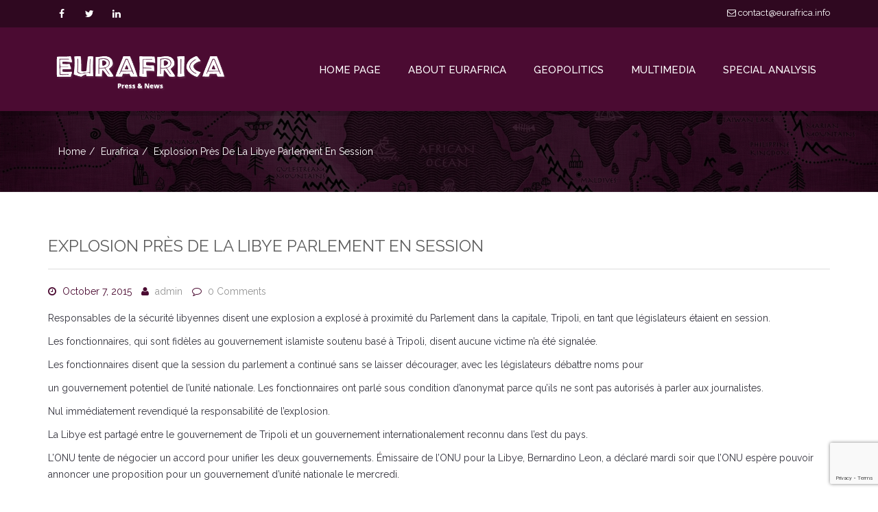

--- FILE ---
content_type: text/html; charset=UTF-8
request_url: https://new.eurafrica.info/2015/10/07/explosion-pres-de-la-libye-parlement-en-session-2/
body_size: 12646
content:
<!DOCTYPE html>
<html lang="en-US">
	<head>
		<!-- Basic Page Needs -->
		<meta charset="UTF-8">
		
		<!-- Mobile Specific Metas -->
		<meta name="viewport" content="width=device-width, initial-scale=1, maximum-scale=1">
		
		<title>Explosion près de la Libye Parlement en session &#8211; Eurafrica Press &amp; News</title>
<meta name='robots' content='max-image-preview:large' />
<link rel='dns-prefetch' href='//fonts.googleapis.com' />
<link rel='dns-prefetch' href='//s.w.org' />
<link rel="alternate" type="application/rss+xml" title="Eurafrica Press &amp; News &raquo; Feed" href="https://new.eurafrica.info/feed/" />
<link rel="alternate" type="application/rss+xml" title="Eurafrica Press &amp; News &raquo; Comments Feed" href="https://new.eurafrica.info/comments/feed/" />
<script type="text/javascript">
window._wpemojiSettings = {"baseUrl":"https:\/\/s.w.org\/images\/core\/emoji\/13.1.0\/72x72\/","ext":".png","svgUrl":"https:\/\/s.w.org\/images\/core\/emoji\/13.1.0\/svg\/","svgExt":".svg","source":{"concatemoji":"https:\/\/new.eurafrica.info\/wp-includes\/js\/wp-emoji-release.min.js?ver=5.9.3"}};
/*! This file is auto-generated */
!function(e,a,t){var n,r,o,i=a.createElement("canvas"),p=i.getContext&&i.getContext("2d");function s(e,t){var a=String.fromCharCode;p.clearRect(0,0,i.width,i.height),p.fillText(a.apply(this,e),0,0);e=i.toDataURL();return p.clearRect(0,0,i.width,i.height),p.fillText(a.apply(this,t),0,0),e===i.toDataURL()}function c(e){var t=a.createElement("script");t.src=e,t.defer=t.type="text/javascript",a.getElementsByTagName("head")[0].appendChild(t)}for(o=Array("flag","emoji"),t.supports={everything:!0,everythingExceptFlag:!0},r=0;r<o.length;r++)t.supports[o[r]]=function(e){if(!p||!p.fillText)return!1;switch(p.textBaseline="top",p.font="600 32px Arial",e){case"flag":return s([127987,65039,8205,9895,65039],[127987,65039,8203,9895,65039])?!1:!s([55356,56826,55356,56819],[55356,56826,8203,55356,56819])&&!s([55356,57332,56128,56423,56128,56418,56128,56421,56128,56430,56128,56423,56128,56447],[55356,57332,8203,56128,56423,8203,56128,56418,8203,56128,56421,8203,56128,56430,8203,56128,56423,8203,56128,56447]);case"emoji":return!s([10084,65039,8205,55357,56613],[10084,65039,8203,55357,56613])}return!1}(o[r]),t.supports.everything=t.supports.everything&&t.supports[o[r]],"flag"!==o[r]&&(t.supports.everythingExceptFlag=t.supports.everythingExceptFlag&&t.supports[o[r]]);t.supports.everythingExceptFlag=t.supports.everythingExceptFlag&&!t.supports.flag,t.DOMReady=!1,t.readyCallback=function(){t.DOMReady=!0},t.supports.everything||(n=function(){t.readyCallback()},a.addEventListener?(a.addEventListener("DOMContentLoaded",n,!1),e.addEventListener("load",n,!1)):(e.attachEvent("onload",n),a.attachEvent("onreadystatechange",function(){"complete"===a.readyState&&t.readyCallback()})),(n=t.source||{}).concatemoji?c(n.concatemoji):n.wpemoji&&n.twemoji&&(c(n.twemoji),c(n.wpemoji)))}(window,document,window._wpemojiSettings);
</script>
<style type="text/css">
img.wp-smiley,
img.emoji {
	display: inline !important;
	border: none !important;
	box-shadow: none !important;
	height: 1em !important;
	width: 1em !important;
	margin: 0 0.07em !important;
	vertical-align: -0.1em !important;
	background: none !important;
	padding: 0 !important;
}
</style>
				<style type="text/css">
				.blog-background { background: url('https://new.eurafrica.info/wp-content/uploads/2023/05/header.jpg') no-repeat 50% 50%; }
							</style>	
		<link rel='stylesheet' id='wp-block-library-css'  href='https://new.eurafrica.info/wp-includes/css/dist/block-library/style.min.css?ver=5.9.3' type='text/css' media='all' />
<style id='global-styles-inline-css' type='text/css'>
body{--wp--preset--color--black: #000000;--wp--preset--color--cyan-bluish-gray: #abb8c3;--wp--preset--color--white: #ffffff;--wp--preset--color--pale-pink: #f78da7;--wp--preset--color--vivid-red: #cf2e2e;--wp--preset--color--luminous-vivid-orange: #ff6900;--wp--preset--color--luminous-vivid-amber: #fcb900;--wp--preset--color--light-green-cyan: #7bdcb5;--wp--preset--color--vivid-green-cyan: #00d084;--wp--preset--color--pale-cyan-blue: #8ed1fc;--wp--preset--color--vivid-cyan-blue: #0693e3;--wp--preset--color--vivid-purple: #9b51e0;--wp--preset--gradient--vivid-cyan-blue-to-vivid-purple: linear-gradient(135deg,rgba(6,147,227,1) 0%,rgb(155,81,224) 100%);--wp--preset--gradient--light-green-cyan-to-vivid-green-cyan: linear-gradient(135deg,rgb(122,220,180) 0%,rgb(0,208,130) 100%);--wp--preset--gradient--luminous-vivid-amber-to-luminous-vivid-orange: linear-gradient(135deg,rgba(252,185,0,1) 0%,rgba(255,105,0,1) 100%);--wp--preset--gradient--luminous-vivid-orange-to-vivid-red: linear-gradient(135deg,rgba(255,105,0,1) 0%,rgb(207,46,46) 100%);--wp--preset--gradient--very-light-gray-to-cyan-bluish-gray: linear-gradient(135deg,rgb(238,238,238) 0%,rgb(169,184,195) 100%);--wp--preset--gradient--cool-to-warm-spectrum: linear-gradient(135deg,rgb(74,234,220) 0%,rgb(151,120,209) 20%,rgb(207,42,186) 40%,rgb(238,44,130) 60%,rgb(251,105,98) 80%,rgb(254,248,76) 100%);--wp--preset--gradient--blush-light-purple: linear-gradient(135deg,rgb(255,206,236) 0%,rgb(152,150,240) 100%);--wp--preset--gradient--blush-bordeaux: linear-gradient(135deg,rgb(254,205,165) 0%,rgb(254,45,45) 50%,rgb(107,0,62) 100%);--wp--preset--gradient--luminous-dusk: linear-gradient(135deg,rgb(255,203,112) 0%,rgb(199,81,192) 50%,rgb(65,88,208) 100%);--wp--preset--gradient--pale-ocean: linear-gradient(135deg,rgb(255,245,203) 0%,rgb(182,227,212) 50%,rgb(51,167,181) 100%);--wp--preset--gradient--electric-grass: linear-gradient(135deg,rgb(202,248,128) 0%,rgb(113,206,126) 100%);--wp--preset--gradient--midnight: linear-gradient(135deg,rgb(2,3,129) 0%,rgb(40,116,252) 100%);--wp--preset--duotone--dark-grayscale: url('#wp-duotone-dark-grayscale');--wp--preset--duotone--grayscale: url('#wp-duotone-grayscale');--wp--preset--duotone--purple-yellow: url('#wp-duotone-purple-yellow');--wp--preset--duotone--blue-red: url('#wp-duotone-blue-red');--wp--preset--duotone--midnight: url('#wp-duotone-midnight');--wp--preset--duotone--magenta-yellow: url('#wp-duotone-magenta-yellow');--wp--preset--duotone--purple-green: url('#wp-duotone-purple-green');--wp--preset--duotone--blue-orange: url('#wp-duotone-blue-orange');--wp--preset--font-size--small: 13px;--wp--preset--font-size--medium: 20px;--wp--preset--font-size--large: 36px;--wp--preset--font-size--x-large: 42px;}.has-black-color{color: var(--wp--preset--color--black) !important;}.has-cyan-bluish-gray-color{color: var(--wp--preset--color--cyan-bluish-gray) !important;}.has-white-color{color: var(--wp--preset--color--white) !important;}.has-pale-pink-color{color: var(--wp--preset--color--pale-pink) !important;}.has-vivid-red-color{color: var(--wp--preset--color--vivid-red) !important;}.has-luminous-vivid-orange-color{color: var(--wp--preset--color--luminous-vivid-orange) !important;}.has-luminous-vivid-amber-color{color: var(--wp--preset--color--luminous-vivid-amber) !important;}.has-light-green-cyan-color{color: var(--wp--preset--color--light-green-cyan) !important;}.has-vivid-green-cyan-color{color: var(--wp--preset--color--vivid-green-cyan) !important;}.has-pale-cyan-blue-color{color: var(--wp--preset--color--pale-cyan-blue) !important;}.has-vivid-cyan-blue-color{color: var(--wp--preset--color--vivid-cyan-blue) !important;}.has-vivid-purple-color{color: var(--wp--preset--color--vivid-purple) !important;}.has-black-background-color{background-color: var(--wp--preset--color--black) !important;}.has-cyan-bluish-gray-background-color{background-color: var(--wp--preset--color--cyan-bluish-gray) !important;}.has-white-background-color{background-color: var(--wp--preset--color--white) !important;}.has-pale-pink-background-color{background-color: var(--wp--preset--color--pale-pink) !important;}.has-vivid-red-background-color{background-color: var(--wp--preset--color--vivid-red) !important;}.has-luminous-vivid-orange-background-color{background-color: var(--wp--preset--color--luminous-vivid-orange) !important;}.has-luminous-vivid-amber-background-color{background-color: var(--wp--preset--color--luminous-vivid-amber) !important;}.has-light-green-cyan-background-color{background-color: var(--wp--preset--color--light-green-cyan) !important;}.has-vivid-green-cyan-background-color{background-color: var(--wp--preset--color--vivid-green-cyan) !important;}.has-pale-cyan-blue-background-color{background-color: var(--wp--preset--color--pale-cyan-blue) !important;}.has-vivid-cyan-blue-background-color{background-color: var(--wp--preset--color--vivid-cyan-blue) !important;}.has-vivid-purple-background-color{background-color: var(--wp--preset--color--vivid-purple) !important;}.has-black-border-color{border-color: var(--wp--preset--color--black) !important;}.has-cyan-bluish-gray-border-color{border-color: var(--wp--preset--color--cyan-bluish-gray) !important;}.has-white-border-color{border-color: var(--wp--preset--color--white) !important;}.has-pale-pink-border-color{border-color: var(--wp--preset--color--pale-pink) !important;}.has-vivid-red-border-color{border-color: var(--wp--preset--color--vivid-red) !important;}.has-luminous-vivid-orange-border-color{border-color: var(--wp--preset--color--luminous-vivid-orange) !important;}.has-luminous-vivid-amber-border-color{border-color: var(--wp--preset--color--luminous-vivid-amber) !important;}.has-light-green-cyan-border-color{border-color: var(--wp--preset--color--light-green-cyan) !important;}.has-vivid-green-cyan-border-color{border-color: var(--wp--preset--color--vivid-green-cyan) !important;}.has-pale-cyan-blue-border-color{border-color: var(--wp--preset--color--pale-cyan-blue) !important;}.has-vivid-cyan-blue-border-color{border-color: var(--wp--preset--color--vivid-cyan-blue) !important;}.has-vivid-purple-border-color{border-color: var(--wp--preset--color--vivid-purple) !important;}.has-vivid-cyan-blue-to-vivid-purple-gradient-background{background: var(--wp--preset--gradient--vivid-cyan-blue-to-vivid-purple) !important;}.has-light-green-cyan-to-vivid-green-cyan-gradient-background{background: var(--wp--preset--gradient--light-green-cyan-to-vivid-green-cyan) !important;}.has-luminous-vivid-amber-to-luminous-vivid-orange-gradient-background{background: var(--wp--preset--gradient--luminous-vivid-amber-to-luminous-vivid-orange) !important;}.has-luminous-vivid-orange-to-vivid-red-gradient-background{background: var(--wp--preset--gradient--luminous-vivid-orange-to-vivid-red) !important;}.has-very-light-gray-to-cyan-bluish-gray-gradient-background{background: var(--wp--preset--gradient--very-light-gray-to-cyan-bluish-gray) !important;}.has-cool-to-warm-spectrum-gradient-background{background: var(--wp--preset--gradient--cool-to-warm-spectrum) !important;}.has-blush-light-purple-gradient-background{background: var(--wp--preset--gradient--blush-light-purple) !important;}.has-blush-bordeaux-gradient-background{background: var(--wp--preset--gradient--blush-bordeaux) !important;}.has-luminous-dusk-gradient-background{background: var(--wp--preset--gradient--luminous-dusk) !important;}.has-pale-ocean-gradient-background{background: var(--wp--preset--gradient--pale-ocean) !important;}.has-electric-grass-gradient-background{background: var(--wp--preset--gradient--electric-grass) !important;}.has-midnight-gradient-background{background: var(--wp--preset--gradient--midnight) !important;}.has-small-font-size{font-size: var(--wp--preset--font-size--small) !important;}.has-medium-font-size{font-size: var(--wp--preset--font-size--medium) !important;}.has-large-font-size{font-size: var(--wp--preset--font-size--large) !important;}.has-x-large-font-size{font-size: var(--wp--preset--font-size--x-large) !important;}
</style>
<link rel='stylesheet' id='contact-form-7-css'  href='https://new.eurafrica.info/wp-content/plugins/contact-form-7/includes/css/styles.css?ver=5.7.6' type='text/css' media='all' />
<link rel='stylesheet' id='simple_responsive_stylesheet-css'  href='https://new.eurafrica.info/wp-content/plugins/vc-simple-all-responsive/assets/media.css?ver=5.9.3' type='text/css' media='all' />
<link rel='stylesheet' id='riana-css'  href='https://new.eurafrica.info/wp-content/themes/riana/style.css?ver=5.9.3' type='text/css' media='all' />
<link rel='stylesheet' id='bootstrap_min-css'  href='https://new.eurafrica.info/wp-content/themes/riana/css/bootstrap.min.css?ver=5.9.3' type='text/css' media='all' />
<link rel='stylesheet' id='font_awesome-css'  href='https://new.eurafrica.info/wp-content/themes/riana/css/font-awesome.css?ver=5.9.3' type='text/css' media='all' />
<link rel='stylesheet' id='animate-css'  href='https://new.eurafrica.info/wp-content/themes/riana/css/animate.css?ver=5.9.3' type='text/css' media='all' />
<link rel='stylesheet' id='fancybox-css'  href='https://new.eurafrica.info/wp-content/themes/riana/css/jquery.fancybox.css?ver=5.9.3' type='text/css' media='all' />
<link rel='stylesheet' id='owl_carousel-css'  href='https://new.eurafrica.info/wp-content/themes/riana/css/owl.carousel.css?ver=5.9.3' type='text/css' media='all' />
<link rel='stylesheet' id='owl_theme-css'  href='https://new.eurafrica.info/wp-content/themes/riana/css/owl.theme.default.css?ver=5.9.3' type='text/css' media='all' />
<link rel='stylesheet' id='tooltipster-css'  href='https://new.eurafrica.info/wp-content/themes/riana/css/tooltipster.css?ver=5.9.3' type='text/css' media='all' />
<link rel='stylesheet' id='morphext-css'  href='https://new.eurafrica.info/wp-content/themes/riana/css/morphext.css?ver=5.9.3' type='text/css' media='all' />
<link rel='stylesheet' id='riana_style-css'  href='https://new.eurafrica.info/wp-content/themes/riana/css/style.css?ver=5.9.3' type='text/css' media='all' />
<link rel='stylesheet' id='riana_red-css'  href='https://new.eurafrica.info/wp-content/themes/riana/css/red.css?ver=5.9.3' type='text/css' media='all' />
<link rel='stylesheet' id='riana_responsive-css'  href='https://new.eurafrica.info/wp-content/themes/riana/css/responsive.css?ver=5.9.3' type='text/css' media='all' />
<link rel='stylesheet' id='woocommerse-style-css'  href='https://new.eurafrica.info/wp-content/themes/riana/woocommerce/woocommerce_custom_style.css?ver=5.9.3' type='text/css' media='all' />
<link rel='stylesheet' id='riana-fonts-css'  href='//fonts.googleapis.com/css?family=Raleway%3A400%2C300%2C500%2C600%2C700%2C800&#038;ver=1.0.0' type='text/css' media='all' />
<!--n2css--><script type='text/javascript' src='https://new.eurafrica.info/wp-includes/js/jquery/jquery.min.js?ver=3.6.0' id='jquery-core-js'></script>
<script type='text/javascript' src='https://new.eurafrica.info/wp-includes/js/jquery/jquery-migrate.min.js?ver=3.3.2' id='jquery-migrate-js'></script>
<link rel="https://api.w.org/" href="https://new.eurafrica.info/wp-json/" /><link rel="alternate" type="application/json" href="https://new.eurafrica.info/wp-json/wp/v2/posts/987" /><link rel="EditURI" type="application/rsd+xml" title="RSD" href="https://new.eurafrica.info/xmlrpc.php?rsd" />
<link rel="wlwmanifest" type="application/wlwmanifest+xml" href="https://new.eurafrica.info/wp-includes/wlwmanifest.xml" /> 
<meta name="generator" content="WordPress 5.9.3" />
<link rel="canonical" href="https://new.eurafrica.info/2015/10/07/explosion-pres-de-la-libye-parlement-en-session-2/" />
<link rel='shortlink' href='https://new.eurafrica.info/?p=987' />
<link rel="alternate" type="application/json+oembed" href="https://new.eurafrica.info/wp-json/oembed/1.0/embed?url=https%3A%2F%2Fnew.eurafrica.info%2F2015%2F10%2F07%2Fexplosion-pres-de-la-libye-parlement-en-session-2%2F" />
<link rel="alternate" type="text/xml+oembed" href="https://new.eurafrica.info/wp-json/oembed/1.0/embed?url=https%3A%2F%2Fnew.eurafrica.info%2F2015%2F10%2F07%2Fexplosion-pres-de-la-libye-parlement-en-session-2%2F&#038;format=xml" />
			<style>
			
			a {
				color: #4b0b32;
			}
			a:hover {
				color: #2f0820;
			}
			.current-cause .progress-bar {
				background: #4b0b32;
			}
			.navbar-nav > li > a:hover, .navbar-nav > li.active > a {
				color: #2f0820;
				border-top: 2px solid #2f0820;
			}
			.footer-social .social-icon i.fa:hover {
				background: #2f0820;
			}
			.top-email a:hover {
				color: #2f0820;
			}
			.foot-menu li a:hover {
				color: #2f0820;
			}
			.lg-title.text-center span:after {
				background: #4b0b32;
			}
			
			.feature-wrap:hover .icon-wrap i {
				color: #4b0b32;
			}
			
			.feature-wrap:hover .icon-wrap {
				border: 1px solid  #4b0b32;
			}
			.current-cause .block {
				background: #4b0b32;
			}
			.btn-donate {
				
				background: #4b0b32;
				border: 2px solid #4b0b32;
			}
			.isotope-nav li.active {
				color: #4b0b32;
				border: 1px solid #4b0b32;
			}
			figure.effect-oscar .btn-causes:hover {
				background: #4b0b32;
			}
			.fa-ul li i {
				color: #4b0b32;
			}
			.volunteer {
				background: #4b0b32;
			}
			btn-join {
				color: #4b0b32!importent;
			}
			.volunteer .btn {
				color: #4b0b32;
			}
			.volunteer .btn:hover {
				color: #fff;
			}
			.team-social a:hover {
				color: #2f0820;
				border: 1px solid #2f0820;
			}
			breadcrumb li a:hover, .nav-helper.bg-image .breadcrumb li a:hover {
				color: ;
			}
			.dropdown-menu {
				border-top: 2px solid #4b0b32;
			}
			.dropdown-menu > .active > a,
			.dropdown-menu > .active > a:focus,
			.dropdown-menu > .active > a:hover {
				background: #2f0820;
			}
			.dropdown-menu>li>a:focus,
			.dropdown-menu>li>a:hover {
				background: #2f0820;
			}
			.lg-title span:after {
				background: #4b0b32;
			}
			.blog-carousel .owl-dots .owl-dot.active span {
				background: #4b0b32;
			}
			.service-box .service-icon {
				color: #4b0b32;
			}
			.sm-title span:after {
				background: #4b0b32;
			}
			.progress-bar {
				background-color: #4b0b32;
			}
			
			.st-accordion ul li > a:hover {
				color: #2f0820;
			}
			.st-accordion ul li.st-open > a span:before {
				color: #4b0b32;
			}
			
			.search-form button[type="submit"] {
				background: #4b0b32;
			}
			.search-form .form-control {				
				border: 1px solid #2f0820;
			}
			.search-form .form-control:hover {				
				border: 1px solid #2f0820;
			}
			.widget-title span:after {
				background: #4b0b32;
			}
			
			.content-area .entry-meta span i {
				color: #4b0b32;
			}
			.entry-footer .f-cats i, .entry-footer .f-tags i {
				color: #4b0b32;
			}
			
			.btn-primary, .btn-primary:focus {
				background: #4b0b32;
				border-color: #4b0b32;
			}
			.nav .open > a, .nav .open > a:focus, .nav .open > a:hover {
				
				border-color:  #2f0820;
			}
			.footer-section a:hover {
				color: #2f0820;
				
			}
			.widget_archive ul li a:hover, 
			.widget_categories ul li a:hover,
			.widget_meta ul li a:hover, 
			.widget_recent_entries ul li a:hover,
			.widget_rss ul li a:hover,
			.widget_nav_menu ul li a:hover,
			.widget_recent_comments ul li a:hover, 
			.widget_pages ul li a:hover {
				
				color: #2f0820;
			}
			.social-icon i.fa:hover {
				background: #2f0820;
			}
			.client-slider .owl-nav [class*='owl-']:hover {
				background: #2f0820;
			}
			.btn-primary:hover {
				background:  #2f0820;
				border-color:  #2f0820;
			}
			.content-area .entry-meta span a:hover {
				color: #2f0820;
			}
			.entry-footer .f-cats a:hover, 
			.entry-footer .f-tags a:hover {
				color: #2f0820;
			}
			.search-form button[type="submit"]:hover {
				background: #2f0820;
			}
			.search-form .form-control:focus {
				
				border: 1px solid #4b0b32;
			}
			.event-icon {
				color: #4b0b32;
			}
			
			figure.effect-oscar:hover .btn-causes:hover{
				background: #2f0820;
			}
			.causes-carousel .btn-causes {
				background: #4b0b32;
			}
			.causes-carousel .owl-nav [class*='owl-']:hover{
				background: #2f0820;
			}
			.pagination > li > span.current,
			.pagination > li > span.current:focus,
			.pagination > li > span.current:hover, 
			.pagination > li > span.current, 
			.pagination > li > span.current:focus,
			.pagination > li > span.current:hover{
				background: #2f0820;
			}
			.pagination > li > a,
			.pagination > li > span{
				color: #4b0b32;
			}
			.pagination > li > a:focus, 
			.pagination > li > a:hover,
			.pagination > li > span:focus,
			.pagination > li > span:hover { 
				background: #2f0820;
			}
			body {
				color: #4b0b32;
			}
			
			</style>
		<meta name="generator" content="Powered by WPBakery Page Builder - drag and drop page builder for WordPress."/>
<meta name="generator" content="Powered by Slider Revolution 6.5.9 - responsive, Mobile-Friendly Slider Plugin for WordPress with comfortable drag and drop interface." />
<script type="text/javascript">function setREVStartSize(e){
			//window.requestAnimationFrame(function() {				 
				window.RSIW = window.RSIW===undefined ? window.innerWidth : window.RSIW;	
				window.RSIH = window.RSIH===undefined ? window.innerHeight : window.RSIH;	
				try {								
					var pw = document.getElementById(e.c).parentNode.offsetWidth,
						newh;
					pw = pw===0 || isNaN(pw) ? window.RSIW : pw;
					e.tabw = e.tabw===undefined ? 0 : parseInt(e.tabw);
					e.thumbw = e.thumbw===undefined ? 0 : parseInt(e.thumbw);
					e.tabh = e.tabh===undefined ? 0 : parseInt(e.tabh);
					e.thumbh = e.thumbh===undefined ? 0 : parseInt(e.thumbh);
					e.tabhide = e.tabhide===undefined ? 0 : parseInt(e.tabhide);
					e.thumbhide = e.thumbhide===undefined ? 0 : parseInt(e.thumbhide);
					e.mh = e.mh===undefined || e.mh=="" || e.mh==="auto" ? 0 : parseInt(e.mh,0);		
					if(e.layout==="fullscreen" || e.l==="fullscreen") 						
						newh = Math.max(e.mh,window.RSIH);					
					else{					
						e.gw = Array.isArray(e.gw) ? e.gw : [e.gw];
						for (var i in e.rl) if (e.gw[i]===undefined || e.gw[i]===0) e.gw[i] = e.gw[i-1];					
						e.gh = e.el===undefined || e.el==="" || (Array.isArray(e.el) && e.el.length==0)? e.gh : e.el;
						e.gh = Array.isArray(e.gh) ? e.gh : [e.gh];
						for (var i in e.rl) if (e.gh[i]===undefined || e.gh[i]===0) e.gh[i] = e.gh[i-1];
											
						var nl = new Array(e.rl.length),
							ix = 0,						
							sl;					
						e.tabw = e.tabhide>=pw ? 0 : e.tabw;
						e.thumbw = e.thumbhide>=pw ? 0 : e.thumbw;
						e.tabh = e.tabhide>=pw ? 0 : e.tabh;
						e.thumbh = e.thumbhide>=pw ? 0 : e.thumbh;					
						for (var i in e.rl) nl[i] = e.rl[i]<window.RSIW ? 0 : e.rl[i];
						sl = nl[0];									
						for (var i in nl) if (sl>nl[i] && nl[i]>0) { sl = nl[i]; ix=i;}															
						var m = pw>(e.gw[ix]+e.tabw+e.thumbw) ? 1 : (pw-(e.tabw+e.thumbw)) / (e.gw[ix]);					
						newh =  (e.gh[ix] * m) + (e.tabh + e.thumbh);
					}
					var el = document.getElementById(e.c);
					if (el!==null && el) el.style.height = newh+"px";					
					el = document.getElementById(e.c+"_wrapper");
					if (el!==null && el) {
						el.style.height = newh+"px";
						el.style.display = "block";
					}
				} catch(e){
					console.log("Failure at Presize of Slider:" + e)
				}					   
			//});
		  };</script>
		<style type="text/css" id="wp-custom-css">
			.top-header {
	/*background-color: #786b6a;*/
	background-color: #2f0820;
	border: 0;
}

.top-header a, .top-phone, .social-icon :before  {
	color: #fff;
}

.top-header a:hover {
	color: #fff;
	opacity: .8;
}

.top-phone {
	display: none;
}

#header {
	position: relative;
	box-shadow: 0 7px 0 rgba(0, 0, 0, 0.2);
	z-index: 2;
}


.navbar {
	/*background-color: #5f5450;*/
	background-color: #4b0b32;
}


.navbar-brand img {
	max-width: 250px;
	margin-top: 12px;	
}

.nav-helper.bg-image:before {
	/*background: rgba(66,49,43,0.7);*/
	background: rgba(0,0,0,0.7);
}

.dropdown-menu {
	background-color: #2f0820;
	
}

.navbar .dropdown-menu li a:hover {
	background-color: #210516;
}

.blog-background {
	background-size: cover;
}


.riana-page {
	margin-top: 0;
}

/*
.wp-block-nextend-smartslider3 {
	z-index: 1;
}*/

.riana-page .wp-block-latest-posts a:hover {
	color: #ba121d;
}


.riana-page h2 {
	text-align: center;
	margin: 0 auto 50px auto;
	border-bottom: 1px #eee solid;
	display: table;
	min-width: 40%;
}



.riana-page h2:after {
	content:"";
	display: block;
	width: 200px;
	height: 4px;
	margin: 0 auto;
	margin-top: 25px;
	background-color: #f5efd4;
}


p {
	color: #32313b;
}

.text-center {
	text-align: center;
}

.navbar {
	border-bottom: 0;
}

.navbar li {
	padding: 0;
}

.navbar li a {
	padding: 50px 20px;
	font-size: 15px;
	color: #fff;
  
}

.navbar li a:hover {
	color: #ddd;
	background-color: #594f4b;
	background-color: #2f0820;
	border-color: transparent;
}


.navbar .active {
	background-color: #736560;
	background-color: #2f0820;
		
}

.navbar li.active a {
	color: #fff;
	
}


.header + .container {
	width: auto;
	
}


.wp-block-latest-posts {

}



.riana-page .wp-block-latest-posts {
	text-align: center;
	gap: 0;
}

.riana-page .wp-block-latest-posts img {
	border-radius: 4px;
	margin-bottom: 1em;
}

.riana-page .wp-block-latest-posts a, 
.video-grid figcaption {
	color: #32313b;
	text-transform: uppercase;
	display: table;
	margin: auto;
	text-align: center;
	max-width: 75%;
}


.riana-page .wp-block-latest-posts__post-author, .wp-block-latest-posts time {
	display: inline-block;
	margin-top: 10px;
	color: #959595;
	text-transform: uppercase;
}

.riana-page .wp-block-latest-posts__post-author:after {
	display: inline-block;
	content: " - ";
	margin: 0 .5rem;
}





.video-grid iframe {
	height: 200px;
}


.row-section {
	width: 100%;
	padding: 80px ;
	background-color: #f9f9f9;
	text-align: center;
	

}

.container2 {
	max-width: 1300px;
	margin: auto;
}

.grid-buttons {
	display: block;
	text-align: center;
}

.grid-buttons li {
	list-style: none;
	display: inline-block;
	margin-left: 20px;
	

}

.grid-buttons li a {
	display: block;
	width: 160px;
	height: 160px;
	background-color: #928268;
	background-color: #5f344e;
	color: #fff;
	padding-top: 70px;
	box-sizing: border-box;
	border-radius: 6px;
}

.grid-buttons li a:hover {
	opacity: .8;
}

.grid-buttons li:nth-child(2n) a {
	background-color: #46777c;
	background-color: #343f5f;
	
}

.grid-buttons li:nth-child(3n) a {
	background-color: #76808a;
}

.grid-buttons li:nth-child(4n) a {
	background-color: #52514f;
}

.grid-buttons li:nth-child(5n) a {
	background-color: #9bb09b;
	background-color: #917171;
}

.grid-buttons li:nth-child(6n) a {
	background-color: #786b6a;
}

.col-md-12 .post-thumbnail .wp-post-image {
	width:100%;
}


.hidden {
	display: none;
}

.footer-section h2, .footer-section p {
	color: #959595;
}

.wpcf7-submit {
	color: #32313b;	
}
		</style>
		<noscript><style> .wpb_animate_when_almost_visible { opacity: 1; }</style></noscript>	</head>
	<body class="post-template-default single single-post postid-987 single-format-standard boxed_layout wpb-js-composer js-comp-ver-6.11.0 vc_responsive">
				<div class="body-inner  ">
		<!-- top header start -->
		<div class="top-header hidden-xs">
			<div class="container">
				<div class="row">
					<div class="col-md-6">
						<div class="social-icon">
							<ul><li><a href="http://Facebook" target="_blank"><i class="fa fa-facebook"></i></a></li><li><a href="https://twitter.com/Eurafrica1?t=uW4r2cAlfHCzY34d-pes4Q&#038;s=08" target="_blank"><i class="fa fa-twitter"></i></a></li><li><a href="https://www.linkedin.com/in/eurafrica-press-news-84a07383" target="_blank"><i class="fa fa-linkedin"></i></a></li></ul>						</div> <!--/.social-icon-->
					</div> <!--/.col-->
					<div class="col-md-6">
						<div class="top-email pull-right"><a href="mailto:contact@eurafrica.info"><i class="fa fa-envelope-o"></i> contact@eurafrica.info </a></div>
				   <div class="top-phone pull-right"><i class="fa fa-phone"></i> + 12345609 </div>					</div> <!--/.col-->
				</div> <!--/.row-->
			</div> <!--/.container-->
		</div> <!--/.top-header-->
		<!-- top header end -->

		<header class="header" id="header">
		    <!-- navigation start -->
		    <div class="navbar">
		        <div class="container">
		            <!-- Brand and toggle get grouped for better mobile display -->
		            <div class="navbar-header">
		                <button type="button" class="navbar-toggle collapsed" data-toggle="collapse" data-target=".navbar-collapse">
		                    <span class="sr-only">Toggle navigation</span>
		                    <span class="icon-bar"></span>
		                    <span class="icon-bar"></span>
		                    <span class="icon-bar"></span>
		                </button>
		                <a class="navbar-brand" href="https://new.eurafrica.info/"><img class="img-responsive" src="https://new.eurafrica.info/wp-content/uploads/2023/03/logo.png" alt=""></a>		            </div>
		            <!-- Collect the nav links, forms, and other content for toggling -->
		            <nav class="collapse navbar-collapse">
					
						<div class="menu-primary-menu-container"><ul id="menu-primary-menu" class="nav navbar-nav navbar-right"><li id="menu-item-15" class="menu-item menu-item-type-post_type menu-item-object-page menu-item-home menu-item-15"><a title="Home Page" href="https://new.eurafrica.info/">Home Page</a></li>
<li id="menu-item-16" class="menu-item menu-item-type-post_type menu-item-object-page menu-item-16"><a title="About Eurafrica" href="https://new.eurafrica.info/about-eurafrica/">About Eurafrica</a></li>
<li id="menu-item-737" class="menu-item menu-item-type-post_type menu-item-object-page menu-item-has-children menu-item-737 dropdown"><a title="Geopolitics" href="#" data-toggle="dropdown" class="dropdown-toggle" role="button" aria-expanded="false" aria-haspopup="true">Geopolitics <span class=" caret visible-xs "></span></a>
<ul  class=" dropdown-menu">
	<li id="menu-item-897" class="menu-item menu-item-type-post_type menu-item-object-page menu-item-897"><a title="Maghreb" href="https://new.eurafrica.info/geopolitics-maghreb/">Maghreb</a></li>
	<li id="menu-item-896" class="menu-item menu-item-type-post_type menu-item-object-page menu-item-896"><a title="Sahel" href="https://new.eurafrica.info/geopolitics-sahel/">Sahel</a></li>
	<li id="menu-item-895" class="menu-item menu-item-type-post_type menu-item-object-page menu-item-895"><a title="Central Africa" href="https://new.eurafrica.info/geopolitics-central-africa/">Central Africa</a></li>
</ul>
</li>
<li id="menu-item-910" class="menu-item menu-item-type-post_type menu-item-object-page menu-item-has-children menu-item-910 dropdown"><a title="Multimedia" href="#" data-toggle="dropdown" class="dropdown-toggle" role="button" aria-expanded="false" aria-haspopup="true">Multimedia <span class=" caret visible-xs "></span></a>
<ul  class=" dropdown-menu">
	<li id="menu-item-913" class="menu-item menu-item-type-post_type menu-item-object-page menu-item-913"><a title="Maghreb" href="https://new.eurafrica.info/multimedia-maghreb/">Maghreb</a></li>
	<li id="menu-item-912" class="menu-item menu-item-type-post_type menu-item-object-page menu-item-912"><a title="Sahel" href="https://new.eurafrica.info/multimedia-sahel/">Sahel</a></li>
	<li id="menu-item-911" class="menu-item menu-item-type-post_type menu-item-object-page menu-item-911"><a title="Central Africa" href="https://new.eurafrica.info/multimedia-central-africa/">Central Africa</a></li>
</ul>
</li>
<li id="menu-item-916" class="menu-item menu-item-type-post_type menu-item-object-page menu-item-has-children menu-item-916 dropdown"><a title="Special Analysis" href="#" data-toggle="dropdown" class="dropdown-toggle" role="button" aria-expanded="false" aria-haspopup="true">Special Analysis <span class=" caret visible-xs "></span></a>
<ul  class=" dropdown-menu">
	<li id="menu-item-918" class="menu-item menu-item-type-post_type menu-item-object-page menu-item-918"><a title="Maghreb" href="https://new.eurafrica.info/special-analysis-maghreb/">Maghreb</a></li>
	<li id="menu-item-917" class="menu-item menu-item-type-post_type menu-item-object-page menu-item-917"><a title="Sahel" href="https://new.eurafrica.info/special-analysis-sahel/">Sahel</a></li>
	<li id="menu-item-919" class="menu-item menu-item-type-post_type menu-item-object-page menu-item-919"><a title="Central Africa" href="https://new.eurafrica.info/special-analysis-central-africa/">Central Africa</a></li>
</ul>
</li>
</ul></div>		            </nav>
		            <!-- /.navbar-collapse -->
		        </div>
		        <!-- /.container-fluid -->
		    </div>
		</header>
		<!-- header end -->

		<!-- navhelper start -->
				<section id="nav-helper" class="blog-background nav-helper bg-image">
			<div class="container">
				<div class="row">
					<div class="col-md-12">
						<ol class="breadcrumb "><li><a href="https://new.eurafrica.info" title="Home">Home</a></li><li><a href="https://new.eurafrica.info/category/eurafrica/">Eurafrica</a>   </li><li>Explosion près de la Libye Parlement en session</li></ol>					</div>
				</div>
			</div>
		</section>
				<!-- navhelper end -->
	<section id="main-content" class="main-content pad-60">
		<div class="container">
			<div class="row">
				<!-- page content start -->
				<div class="col-md-12">

					<div id="primary" class="content-area">
						<main id="main" class="site-main">
							<article id="post-987" class="post-987 post type-post status-publish format-standard hentry category-eurafrica category-maghreb category-maghreb-actualites">

	<header class="entry-header">
				<h2 class="article-title"><a href="https://new.eurafrica.info/2015/10/07/explosion-pres-de-la-libye-parlement-en-session-2/">Explosion près de la Libye Parlement en session</a></h2>
	</header> <!-- /.entry-header -->

	<div class="entry-meta">
		<span class="date">
			<i class="fa fa-clock-o"></i> October 7, 2015		</span> <!--/.date-->
		<span class="author">
			<i class="fa fa-user"></i>
			<a href="https://new.eurafrica.info/author/admin/">admin</a>
		</span> <!--/.author-->
				<span class="comments">
			<i class="fa fa-comment-o"></i>
			<a href="https://new.eurafrica.info/2015/10/07/explosion-pres-de-la-libye-parlement-en-session-2/#respond"> 0 Comments</a>
		</span> <!--/.category-->

	</div> <!-- /.entry-meta -->

	<div class="entry-content">
		<p>Responsables de la sécurité libyennes disent une explosion a explosé à proximité du Parlement dans la capitale, Tripoli, en tant que législateurs étaient en session.</p>
<p>Les fonctionnaires, qui sont fidèles au gouvernement islamiste soutenu basé à Tripoli, disent aucune victime n&#8217;a été signalée.</p>
<p>Les fonctionnaires disent que la session du parlement a continué sans se laisser décourager, avec les législateurs débattre noms pour<span id="more-987"></span></p>
<p> un gouvernement potentiel de l&#8217;unité nationale. Les fonctionnaires ont parlé sous condition d&#8217;anonymat parce qu&#8217;ils ne sont pas autorisés à parler aux journalistes.</p>
<p>Nul immédiatement revendiqué la responsabilité de l&#8217;explosion.</p>
<p>La Libye est partagé entre le gouvernement de Tripoli et un gouvernement internationalement reconnu dans l&#8217;est du pays.</p>
<p>L&#8217;ONU tente de négocier un accord pour unifier les deux gouvernements. Émissaire de l&#8217;ONU pour la Libye, Bernardino Leon, a déclaré mardi soir que l&#8217;ONU espère pouvoir annoncer une proposition pour un gouvernement d&#8217;unité nationale le mercredi.</p>
	</div> <!-- /.entry-content -->
			<footer class="entry-footer">
						<div class="f-cats"><i class="fa fa-file"></i> <a href="https://new.eurafrica.info/category/eurafrica/" rel="category tag">Eurafrica</a>, <a href="https://new.eurafrica.info/category/geopolitics/maghreb/" rel="category tag">Maghreb</a>, <a href="https://new.eurafrica.info/category/maghreb-actualites/" rel="category tag">Maghreb Actualites</a></div>
								</footer> <!-- /.entry-footer -->
	
</article> <!--//post1-->						</main>
					</div>
					<!-- biography-->
									</div>
				<!-- page content end -->
				<!-- sidebar start -->
				
				<!--
				<div class="col-md-4">
					 
<div id="secondary" class="widget-area">
	<div class="right-sidebar">
			</div>
</div>				</div> -->
				
				
				<!-- sidebar end -->
			</div>
		</div>
	</section>

		<!-- footer-start -->
		
		<footer>
			<div class="footer-section pad-40">
				<div class="container">
					<div class="row">
						<div class="col-md-3 col-sm-6"><div class="widget widget_block"><div class="wp-widget-group__inner-blocks">
<div class="wp-container-4 wp-block-group"><div class="wp-block-group__inner-container">
<h2 class="wp-block-heading"><span>Archives<span></span></span></h2>


<div class=" wp-block-archives-dropdown wp-block-archives"><label for="wp-block-archives-3">Archives</label>
	<select id="wp-block-archives-3" name="archive-dropdown" onchange="document.location.href=this.options[this.selectedIndex].value;">
	<option value="">Select Month</option>	<option value='https://new.eurafrica.info/2023/05/'> May 2023 &nbsp;(72)</option>
	<option value='https://new.eurafrica.info/2023/04/'> April 2023 &nbsp;(186)</option>
	<option value='https://new.eurafrica.info/2023/03/'> March 2023 &nbsp;(181)</option>
	<option value='https://new.eurafrica.info/2023/02/'> February 2023 &nbsp;(159)</option>
	<option value='https://new.eurafrica.info/2023/01/'> January 2023 &nbsp;(139)</option>
	<option value='https://new.eurafrica.info/2022/12/'> December 2022 &nbsp;(72)</option>
	<option value='https://new.eurafrica.info/2022/11/'> November 2022 &nbsp;(149)</option>
	<option value='https://new.eurafrica.info/2022/10/'> October 2022 &nbsp;(211)</option>
	<option value='https://new.eurafrica.info/2022/09/'> September 2022 &nbsp;(215)</option>
	<option value='https://new.eurafrica.info/2022/08/'> August 2022 &nbsp;(137)</option>
	<option value='https://new.eurafrica.info/2022/07/'> July 2022 &nbsp;(381)</option>
	<option value='https://new.eurafrica.info/2022/06/'> June 2022 &nbsp;(418)</option>
	<option value='https://new.eurafrica.info/2022/05/'> May 2022 &nbsp;(398)</option>
	<option value='https://new.eurafrica.info/2022/04/'> April 2022 &nbsp;(219)</option>
	<option value='https://new.eurafrica.info/2022/03/'> March 2022 &nbsp;(172)</option>
	<option value='https://new.eurafrica.info/2022/02/'> February 2022 &nbsp;(285)</option>
	<option value='https://new.eurafrica.info/2022/01/'> January 2022 &nbsp;(280)</option>
	<option value='https://new.eurafrica.info/2021/12/'> December 2021 &nbsp;(264)</option>
	<option value='https://new.eurafrica.info/2021/11/'> November 2021 &nbsp;(255)</option>
	<option value='https://new.eurafrica.info/2021/10/'> October 2021 &nbsp;(324)</option>
	<option value='https://new.eurafrica.info/2021/09/'> September 2021 &nbsp;(341)</option>
	<option value='https://new.eurafrica.info/2021/08/'> August 2021 &nbsp;(299)</option>
	<option value='https://new.eurafrica.info/2021/07/'> July 2021 &nbsp;(308)</option>
	<option value='https://new.eurafrica.info/2021/06/'> June 2021 &nbsp;(331)</option>
	<option value='https://new.eurafrica.info/2021/05/'> May 2021 &nbsp;(298)</option>
	<option value='https://new.eurafrica.info/2021/04/'> April 2021 &nbsp;(292)</option>
	<option value='https://new.eurafrica.info/2021/03/'> March 2021 &nbsp;(171)</option>
	<option value='https://new.eurafrica.info/2021/02/'> February 2021 &nbsp;(336)</option>
	<option value='https://new.eurafrica.info/2021/01/'> January 2021 &nbsp;(258)</option>
	<option value='https://new.eurafrica.info/2020/12/'> December 2020 &nbsp;(213)</option>
	<option value='https://new.eurafrica.info/2020/11/'> November 2020 &nbsp;(251)</option>
	<option value='https://new.eurafrica.info/2020/10/'> October 2020 &nbsp;(259)</option>
	<option value='https://new.eurafrica.info/2020/09/'> September 2020 &nbsp;(273)</option>
	<option value='https://new.eurafrica.info/2020/08/'> August 2020 &nbsp;(91)</option>
	<option value='https://new.eurafrica.info/2020/07/'> July 2020 &nbsp;(109)</option>
	<option value='https://new.eurafrica.info/2020/06/'> June 2020 &nbsp;(110)</option>
	<option value='https://new.eurafrica.info/2020/05/'> May 2020 &nbsp;(85)</option>
	<option value='https://new.eurafrica.info/2020/04/'> April 2020 &nbsp;(118)</option>
	<option value='https://new.eurafrica.info/2020/03/'> March 2020 &nbsp;(48)</option>
	<option value='https://new.eurafrica.info/2020/02/'> February 2020 &nbsp;(84)</option>
	<option value='https://new.eurafrica.info/2020/01/'> January 2020 &nbsp;(119)</option>
	<option value='https://new.eurafrica.info/2019/12/'> December 2019 &nbsp;(75)</option>
	<option value='https://new.eurafrica.info/2019/11/'> November 2019 &nbsp;(114)</option>
	<option value='https://new.eurafrica.info/2019/10/'> October 2019 &nbsp;(118)</option>
	<option value='https://new.eurafrica.info/2019/09/'> September 2019 &nbsp;(67)</option>
	<option value='https://new.eurafrica.info/2019/08/'> August 2019 &nbsp;(81)</option>
	<option value='https://new.eurafrica.info/2019/07/'> July 2019 &nbsp;(86)</option>
	<option value='https://new.eurafrica.info/2019/06/'> June 2019 &nbsp;(76)</option>
	<option value='https://new.eurafrica.info/2019/05/'> May 2019 &nbsp;(85)</option>
	<option value='https://new.eurafrica.info/2019/04/'> April 2019 &nbsp;(76)</option>
	<option value='https://new.eurafrica.info/2019/03/'> March 2019 &nbsp;(103)</option>
	<option value='https://new.eurafrica.info/2019/02/'> February 2019 &nbsp;(79)</option>
	<option value='https://new.eurafrica.info/2019/01/'> January 2019 &nbsp;(40)</option>
	<option value='https://new.eurafrica.info/2018/12/'> December 2018 &nbsp;(16)</option>
	<option value='https://new.eurafrica.info/2018/11/'> November 2018 &nbsp;(17)</option>
	<option value='https://new.eurafrica.info/2018/10/'> October 2018 &nbsp;(31)</option>
	<option value='https://new.eurafrica.info/2018/09/'> September 2018 &nbsp;(33)</option>
	<option value='https://new.eurafrica.info/2018/08/'> August 2018 &nbsp;(23)</option>
	<option value='https://new.eurafrica.info/2018/07/'> July 2018 &nbsp;(29)</option>
	<option value='https://new.eurafrica.info/2018/06/'> June 2018 &nbsp;(38)</option>
	<option value='https://new.eurafrica.info/2018/05/'> May 2018 &nbsp;(66)</option>
	<option value='https://new.eurafrica.info/2018/04/'> April 2018 &nbsp;(46)</option>
	<option value='https://new.eurafrica.info/2018/03/'> March 2018 &nbsp;(40)</option>
	<option value='https://new.eurafrica.info/2018/02/'> February 2018 &nbsp;(35)</option>
	<option value='https://new.eurafrica.info/2018/01/'> January 2018 &nbsp;(39)</option>
	<option value='https://new.eurafrica.info/2017/12/'> December 2017 &nbsp;(18)</option>
	<option value='https://new.eurafrica.info/2017/11/'> November 2017 &nbsp;(13)</option>
	<option value='https://new.eurafrica.info/2017/10/'> October 2017 &nbsp;(12)</option>
	<option value='https://new.eurafrica.info/2017/09/'> September 2017 &nbsp;(16)</option>
	<option value='https://new.eurafrica.info/2017/08/'> August 2017 &nbsp;(14)</option>
	<option value='https://new.eurafrica.info/2017/07/'> July 2017 &nbsp;(17)</option>
	<option value='https://new.eurafrica.info/2017/06/'> June 2017 &nbsp;(6)</option>
	<option value='https://new.eurafrica.info/2017/04/'> April 2017 &nbsp;(11)</option>
	<option value='https://new.eurafrica.info/2017/03/'> March 2017 &nbsp;(40)</option>
	<option value='https://new.eurafrica.info/2017/02/'> February 2017 &nbsp;(6)</option>
	<option value='https://new.eurafrica.info/2017/01/'> January 2017 &nbsp;(19)</option>
	<option value='https://new.eurafrica.info/2016/12/'> December 2016 &nbsp;(14)</option>
	<option value='https://new.eurafrica.info/2016/11/'> November 2016 &nbsp;(35)</option>
	<option value='https://new.eurafrica.info/2016/10/'> October 2016 &nbsp;(13)</option>
	<option value='https://new.eurafrica.info/2016/09/'> September 2016 &nbsp;(36)</option>
	<option value='https://new.eurafrica.info/2016/08/'> August 2016 &nbsp;(25)</option>
	<option value='https://new.eurafrica.info/2016/07/'> July 2016 &nbsp;(9)</option>
	<option value='https://new.eurafrica.info/2016/06/'> June 2016 &nbsp;(25)</option>
	<option value='https://new.eurafrica.info/2016/05/'> May 2016 &nbsp;(26)</option>
	<option value='https://new.eurafrica.info/2016/04/'> April 2016 &nbsp;(25)</option>
	<option value='https://new.eurafrica.info/2016/03/'> March 2016 &nbsp;(13)</option>
	<option value='https://new.eurafrica.info/2016/02/'> February 2016 &nbsp;(108)</option>
	<option value='https://new.eurafrica.info/2016/01/'> January 2016 &nbsp;(91)</option>
	<option value='https://new.eurafrica.info/2015/12/'> December 2015 &nbsp;(44)</option>
	<option value='https://new.eurafrica.info/2015/11/'> November 2015 &nbsp;(88)</option>
	<option value='https://new.eurafrica.info/2015/10/'> October 2015 &nbsp;(127)</option>
	<option value='https://new.eurafrica.info/2015/09/'> September 2015 &nbsp;(99)</option>
	<option value='https://new.eurafrica.info/2015/08/'> August 2015 &nbsp;(102)</option>
	<option value='https://new.eurafrica.info/2015/07/'> July 2015 &nbsp;(20)</option>
	<option value='https://new.eurafrica.info/2015/06/'> June 2015 &nbsp;(16)</option>
	<option value='https://new.eurafrica.info/2015/04/'> April 2015 &nbsp;(14)</option>
	<option value='https://new.eurafrica.info/2015/03/'> March 2015 &nbsp;(15)</option>
	<option value='https://new.eurafrica.info/2015/02/'> February 2015 &nbsp;(7)</option>
	<option value='https://new.eurafrica.info/2015/01/'> January 2015 &nbsp;(19)</option>
	<option value='https://new.eurafrica.info/2014/12/'> December 2014 &nbsp;(19)</option>
	<option value='https://new.eurafrica.info/2014/11/'> November 2014 &nbsp;(13)</option>
	<option value='https://new.eurafrica.info/2014/10/'> October 2014 &nbsp;(15)</option>
</select></div></div></div>
</div></div></div><div class="col-md-3 col-sm-6"><div class="widget widget_block">
<div class="wp-container-6 wp-block-group"><div class="wp-block-group__inner-container">
<h2 class="wp-block-heading">Social Media</h2>



<p>Feel free to follow us on social media to see our most recent updates.</p>



<div style="height:20px" aria-hidden="true" class="wp-block-spacer"></div>



<ul class="wp-container-5 wp-block-social-links has-icon-color is-style-logos-only"><li style="color: #ffffff; " class="wp-social-link wp-social-link-facebook wp-block-social-link"><a href="#" aria-label="Facebook" rel="noopener nofollow" target="_blank" class="wp-block-social-link-anchor"> <svg width="24" height="24" viewBox="0 0 24 24" version="1.1" xmlns="http://www.w3.org/2000/svg" role="img" aria-hidden="true" focusable="false"><path d="M12 2C6.5 2 2 6.5 2 12c0 5 3.7 9.1 8.4 9.9v-7H7.9V12h2.5V9.8c0-2.5 1.5-3.9 3.8-3.9 1.1 0 2.2.2 2.2.2v2.5h-1.3c-1.2 0-1.6.8-1.6 1.6V12h2.8l-.4 2.9h-2.3v7C18.3 21.1 22 17 22 12c0-5.5-4.5-10-10-10z"></path></svg></a></li>

<li style="color: #ffffff; " class="wp-social-link wp-social-link-twitter wp-block-social-link"><a href="https://twitter.com/Eurafrica1?t=uW4r2cAlfHCzY34d-pes4Q&#038;s=08" aria-label="Twitter: https://twitter.com/Eurafrica1?t=uW4r2cAlfHCzY34d-pes4Q&amp;s=08" rel="noopener nofollow" target="_blank" class="wp-block-social-link-anchor"> <svg width="24" height="24" viewBox="0 0 24 24" version="1.1" xmlns="http://www.w3.org/2000/svg" role="img" aria-hidden="true" focusable="false"><path d="M22.23,5.924c-0.736,0.326-1.527,0.547-2.357,0.646c0.847-0.508,1.498-1.312,1.804-2.27 c-0.793,0.47-1.671,0.812-2.606,0.996C18.324,4.498,17.257,4,16.077,4c-2.266,0-4.103,1.837-4.103,4.103 c0,0.322,0.036,0.635,0.106,0.935C8.67,8.867,5.647,7.234,3.623,4.751C3.27,5.357,3.067,6.062,3.067,6.814 c0,1.424,0.724,2.679,1.825,3.415c-0.673-0.021-1.305-0.206-1.859-0.513c0,0.017,0,0.034,0,0.052c0,1.988,1.414,3.647,3.292,4.023 c-0.344,0.094-0.707,0.144-1.081,0.144c-0.264,0-0.521-0.026-0.772-0.074c0.522,1.63,2.038,2.816,3.833,2.85 c-1.404,1.1-3.174,1.756-5.096,1.756c-0.331,0-0.658-0.019-0.979-0.057c1.816,1.164,3.973,1.843,6.29,1.843 c7.547,0,11.675-6.252,11.675-11.675c0-0.178-0.004-0.355-0.012-0.531C20.985,7.47,21.68,6.747,22.23,5.924z"></path></svg></a></li>

<li style="color: #ffffff; " class="wp-social-link wp-social-link-linkedin wp-block-social-link"><a href="https://www.linkedin.com/in/eurafrica-press-news-84a07383" aria-label="LinkedIn: https://www.linkedin.com/in/eurafrica-press-news-84a07383" rel="noopener nofollow" target="_blank" class="wp-block-social-link-anchor"> <svg width="24" height="24" viewBox="0 0 24 24" version="1.1" xmlns="http://www.w3.org/2000/svg" role="img" aria-hidden="true" focusable="false"><path d="M19.7,3H4.3C3.582,3,3,3.582,3,4.3v15.4C3,20.418,3.582,21,4.3,21h15.4c0.718,0,1.3-0.582,1.3-1.3V4.3 C21,3.582,20.418,3,19.7,3z M8.339,18.338H5.667v-8.59h2.672V18.338z M7.004,8.574c-0.857,0-1.549-0.694-1.549-1.548 c0-0.855,0.691-1.548,1.549-1.548c0.854,0,1.547,0.694,1.547,1.548C8.551,7.881,7.858,8.574,7.004,8.574z M18.339,18.338h-2.669 v-4.177c0-0.996-0.017-2.278-1.387-2.278c-1.389,0-1.601,1.086-1.601,2.206v4.249h-2.667v-8.59h2.559v1.174h0.037 c0.356-0.675,1.227-1.387,2.526-1.387c2.703,0,3.203,1.779,3.203,4.092V18.338z"></path></svg></a></li></ul>
</div></div>
</div></div><div class="col-md-3 col-sm-6"><div class="widget widget_block"><div class="wp-block-contact-form-7-contact-form-selector">
<h2>Contact</h2>
<p>
<div class="wpcf7 no-js" id="wpcf7-f276-o1" lang="en-US" dir="ltr">
<div class="screen-reader-response"><p role="status" aria-live="polite" aria-atomic="true"></p> <ul></ul></div>
<form action="/2015/10/07/explosion-pres-de-la-libye-parlement-en-session-2/#wpcf7-f276-o1" method="post" class="wpcf7-form init" aria-label="Contact form" novalidate="novalidate" data-status="init">
<div style="display: none;">
<input type="hidden" name="_wpcf7" value="276" />
<input type="hidden" name="_wpcf7_version" value="5.7.6" />
<input type="hidden" name="_wpcf7_locale" value="en_US" />
<input type="hidden" name="_wpcf7_unit_tag" value="wpcf7-f276-o1" />
<input type="hidden" name="_wpcf7_container_post" value="0" />
<input type="hidden" name="_wpcf7_posted_data_hash" value="" />
<input type="hidden" name="_wpcf7_recaptcha_response" value="" />
</div>
<p><label> Your name<br />
<span class="wpcf7-form-control-wrap" data-name="your-name"><input size="40" class="wpcf7-form-control wpcf7-text wpcf7-validates-as-required" autocomplete="name" aria-required="true" aria-invalid="false" value="" type="text" name="your-name" /></span> </label>
</p>
<p><label> Your email<br />
<span class="wpcf7-form-control-wrap" data-name="your-email"><input size="40" class="wpcf7-form-control wpcf7-text wpcf7-email wpcf7-validates-as-required wpcf7-validates-as-email" autocomplete="email" aria-required="true" aria-invalid="false" value="" type="email" name="your-email" /></span> </label>
</p>
<p><label> Subject<br />
<span class="wpcf7-form-control-wrap" data-name="your-subject"><input size="40" class="wpcf7-form-control wpcf7-text wpcf7-validates-as-required" aria-required="true" aria-invalid="false" value="" type="text" name="your-subject" /></span> </label>
</p>
<p><label> Your message (optional)<br />
<span class="wpcf7-form-control-wrap" data-name="your-message"><textarea cols="40" rows="10" class="wpcf7-form-control wpcf7-textarea" aria-invalid="false" name="your-message"></textarea></span> </label>
</p>
<p><input class="wpcf7-form-control has-spinner wpcf7-submit" type="submit" value="Submit" />
</p><p style="display: none !important;"><label>&#916;<textarea name="_wpcf7_ak_hp_textarea" cols="45" rows="8" maxlength="100"></textarea></label><input type="hidden" id="ak_js_1" name="_wpcf7_ak_js" value="68"/><script>document.getElementById( "ak_js_1" ).setAttribute( "value", ( new Date() ).getTime() );</script></p><div class="wpcf7-response-output" aria-hidden="true"></div>
</form>
</div>
</p></div></div></div>					</div>
				</div>
			</div>
			
			<div class="copyright">
				<div class="container">
					<div class="row">
						<div class="col-md-6 col-md-push-6 col-sm-12">
							<ul class="foot-menu">
				<li class="active"><a href="https://new.eurafrica.info/">Home</a></li>
			  </ul>						</div>
						<div class="col-md-6 col-md-pull-6 col-sm-12">
							
							Copyright @2023. All Rights Reserved
							
													</div>
						
					</div>
				</div>
			</div>
			
		</footer>
		<!-- footer end -->

		<!-- back-to-top start -->
		<a href="#" id="back-to-top" class="back-to-top"><i class="fa fa-angle-up"></i></a>
		<!-- back-to-top end -->
		</div>
		
		<script type="text/javascript">
			window.RS_MODULES = window.RS_MODULES || {};
			window.RS_MODULES.modules = window.RS_MODULES.modules || {};
			window.RS_MODULES.waiting = window.RS_MODULES.waiting || [];
			window.RS_MODULES.defered = true;
			window.RS_MODULES.moduleWaiting = window.RS_MODULES.moduleWaiting || {};
			window.RS_MODULES.type = 'compiled';
		</script>
		<style>.wp-container-2 .alignleft { float: left; margin-right: 2em; }.wp-container-2 .alignright { float: right; margin-left: 2em; }</style>
<style>.wp-container-4 .alignleft { float: left; margin-right: 2em; }.wp-container-4 .alignright { float: right; margin-left: 2em; }</style>
<style>.wp-container-5 {display: flex;gap: 0.5em;flex-wrap: wrap;align-items: center;align-items: center;}.wp-container-5 > * { margin: 0; }</style>
<style>.wp-container-6 .alignleft { float: left; margin-right: 2em; }.wp-container-6 .alignright { float: right; margin-left: 2em; }</style>
<link rel='stylesheet' id='rs-plugin-settings-css'  href='https://new.eurafrica.info/wp-content/plugins/revslider/public/assets/css/rs6.css?ver=6.5.9' type='text/css' media='all' />
<style id='rs-plugin-settings-inline-css' type='text/css'>
#rs-demo-id {}
</style>
<script type='text/javascript' src='https://new.eurafrica.info/wp-content/plugins/contact-form-7/includes/swv/js/index.js?ver=5.7.6' id='swv-js'></script>
<script type='text/javascript' id='contact-form-7-js-extra'>
/* <![CDATA[ */
var wpcf7 = {"api":{"root":"https:\/\/new.eurafrica.info\/wp-json\/","namespace":"contact-form-7\/v1"},"cached":"1"};
/* ]]> */
</script>
<script type='text/javascript' src='https://new.eurafrica.info/wp-content/plugins/contact-form-7/includes/js/index.js?ver=5.7.6' id='contact-form-7-js'></script>
<script type='text/javascript' src='https://new.eurafrica.info/wp-content/plugins/revslider/public/assets/js/rbtools.min.js?ver=6.5.9' defer async id='tp-tools-js'></script>
<script type='text/javascript' src='https://new.eurafrica.info/wp-content/plugins/revslider/public/assets/js/rs6.min.js?ver=6.5.9' defer async id='revmin-js'></script>
<script type='text/javascript' src='https://new.eurafrica.info/wp-content/themes/riana/js/bootstrap.min.js?ver=5.9.3' id='bootstrap-js'></script>
<script type='text/javascript' src='https://new.eurafrica.info/wp-content/themes/riana/js/jquery.easing.1.3.js?ver=5.9.3' id='easing-js'></script>
<script type='text/javascript' src='https://new.eurafrica.info/wp-content/themes/riana/js/jquery.appear.js?ver=5.9.3' id='appear-js'></script>
<script type='text/javascript' src='https://new.eurafrica.info/wp-content/themes/riana/js/owl.carousel.js?ver=5.9.3' id='owl.carousel-js'></script>
<script type='text/javascript' src='https://new.eurafrica.info/wp-content/themes/riana/js/jquery.countTo.js?ver=5.9.3' id='countTo-js'></script>
<script type='text/javascript' src='https://new.eurafrica.info/wp-content/themes/riana/js/countdown-timer.js?ver=5.9.3' id='countdown-timer-js'></script>
<script type='text/javascript' src='https://new.eurafrica.info/wp-content/plugins/js_composer/assets/lib/bower/isotope/dist/isotope.pkgd.min.js?ver=6.11.0' id='isotope-js'></script>
<script type='text/javascript' src='https://new.eurafrica.info/wp-content/themes/riana/js/jquery.fitvids.js?ver=5.9.3' id='fitvids-js'></script>
<script type='text/javascript' src='https://new.eurafrica.info/wp-content/themes/riana/js/jquery.fancybox.pack.js?ver=5.9.3' id='fancybox-js'></script>
<script type='text/javascript' src='https://new.eurafrica.info/wp-content/themes/riana/js/jquery.easypiechart.min.js?ver=5.9.3' id='easypiechart-js'></script>
<script type='text/javascript' src='https://new.eurafrica.info/wp-content/themes/riana/js/jquery.tooltipster.min.js?ver=5.9.3' id='tooltipster-js'></script>
<script type='text/javascript' src='https://new.eurafrica.info/wp-content/themes/riana/js/morphext.min.js?ver=5.9.3' id='morphext-js'></script>
<script type='text/javascript' src='https://new.eurafrica.info/wp-content/themes/riana/js/SmoothScroll.js?ver=5.9.3' id='SmoothScroll-js'></script>
<script type='text/javascript' src='https://new.eurafrica.info/wp-content/themes/riana/js/jquery.accordion.js?ver=5.9.3' id='jquery-accordion-js'></script>
<script type='text/javascript' src='https://new.eurafrica.info/wp-content/themes/riana/js/script.js?ver=5.9.3' id='riana_script-js'></script>
<script type='text/javascript' src='https://www.google.com/recaptcha/api.js?render=6Lc4wfolAAAAAAelDZOpnq80frbkSghz2tMEz4QK&#038;ver=3.0' id='google-recaptcha-js'></script>
<script type='text/javascript' src='https://new.eurafrica.info/wp-includes/js/dist/vendor/regenerator-runtime.min.js?ver=0.13.9' id='regenerator-runtime-js'></script>
<script type='text/javascript' src='https://new.eurafrica.info/wp-includes/js/dist/vendor/wp-polyfill.min.js?ver=3.15.0' id='wp-polyfill-js'></script>
<script type='text/javascript' id='wpcf7-recaptcha-js-extra'>
/* <![CDATA[ */
var wpcf7_recaptcha = {"sitekey":"6Lc4wfolAAAAAAelDZOpnq80frbkSghz2tMEz4QK","actions":{"homepage":"homepage","contactform":"contactform"}};
/* ]]> */
</script>
<script type='text/javascript' src='https://new.eurafrica.info/wp-content/plugins/contact-form-7/modules/recaptcha/index.js?ver=5.7.6' id='wpcf7-recaptcha-js'></script>
	</body>
</html>

--- FILE ---
content_type: text/html; charset=utf-8
request_url: https://www.google.com/recaptcha/api2/anchor?ar=1&k=6Lc4wfolAAAAAAelDZOpnq80frbkSghz2tMEz4QK&co=aHR0cHM6Ly9uZXcuZXVyYWZyaWNhLmluZm86NDQz&hl=en&v=PoyoqOPhxBO7pBk68S4YbpHZ&size=invisible&anchor-ms=20000&execute-ms=30000&cb=ehn615ubcyyw
body_size: 48697
content:
<!DOCTYPE HTML><html dir="ltr" lang="en"><head><meta http-equiv="Content-Type" content="text/html; charset=UTF-8">
<meta http-equiv="X-UA-Compatible" content="IE=edge">
<title>reCAPTCHA</title>
<style type="text/css">
/* cyrillic-ext */
@font-face {
  font-family: 'Roboto';
  font-style: normal;
  font-weight: 400;
  font-stretch: 100%;
  src: url(//fonts.gstatic.com/s/roboto/v48/KFO7CnqEu92Fr1ME7kSn66aGLdTylUAMa3GUBHMdazTgWw.woff2) format('woff2');
  unicode-range: U+0460-052F, U+1C80-1C8A, U+20B4, U+2DE0-2DFF, U+A640-A69F, U+FE2E-FE2F;
}
/* cyrillic */
@font-face {
  font-family: 'Roboto';
  font-style: normal;
  font-weight: 400;
  font-stretch: 100%;
  src: url(//fonts.gstatic.com/s/roboto/v48/KFO7CnqEu92Fr1ME7kSn66aGLdTylUAMa3iUBHMdazTgWw.woff2) format('woff2');
  unicode-range: U+0301, U+0400-045F, U+0490-0491, U+04B0-04B1, U+2116;
}
/* greek-ext */
@font-face {
  font-family: 'Roboto';
  font-style: normal;
  font-weight: 400;
  font-stretch: 100%;
  src: url(//fonts.gstatic.com/s/roboto/v48/KFO7CnqEu92Fr1ME7kSn66aGLdTylUAMa3CUBHMdazTgWw.woff2) format('woff2');
  unicode-range: U+1F00-1FFF;
}
/* greek */
@font-face {
  font-family: 'Roboto';
  font-style: normal;
  font-weight: 400;
  font-stretch: 100%;
  src: url(//fonts.gstatic.com/s/roboto/v48/KFO7CnqEu92Fr1ME7kSn66aGLdTylUAMa3-UBHMdazTgWw.woff2) format('woff2');
  unicode-range: U+0370-0377, U+037A-037F, U+0384-038A, U+038C, U+038E-03A1, U+03A3-03FF;
}
/* math */
@font-face {
  font-family: 'Roboto';
  font-style: normal;
  font-weight: 400;
  font-stretch: 100%;
  src: url(//fonts.gstatic.com/s/roboto/v48/KFO7CnqEu92Fr1ME7kSn66aGLdTylUAMawCUBHMdazTgWw.woff2) format('woff2');
  unicode-range: U+0302-0303, U+0305, U+0307-0308, U+0310, U+0312, U+0315, U+031A, U+0326-0327, U+032C, U+032F-0330, U+0332-0333, U+0338, U+033A, U+0346, U+034D, U+0391-03A1, U+03A3-03A9, U+03B1-03C9, U+03D1, U+03D5-03D6, U+03F0-03F1, U+03F4-03F5, U+2016-2017, U+2034-2038, U+203C, U+2040, U+2043, U+2047, U+2050, U+2057, U+205F, U+2070-2071, U+2074-208E, U+2090-209C, U+20D0-20DC, U+20E1, U+20E5-20EF, U+2100-2112, U+2114-2115, U+2117-2121, U+2123-214F, U+2190, U+2192, U+2194-21AE, U+21B0-21E5, U+21F1-21F2, U+21F4-2211, U+2213-2214, U+2216-22FF, U+2308-230B, U+2310, U+2319, U+231C-2321, U+2336-237A, U+237C, U+2395, U+239B-23B7, U+23D0, U+23DC-23E1, U+2474-2475, U+25AF, U+25B3, U+25B7, U+25BD, U+25C1, U+25CA, U+25CC, U+25FB, U+266D-266F, U+27C0-27FF, U+2900-2AFF, U+2B0E-2B11, U+2B30-2B4C, U+2BFE, U+3030, U+FF5B, U+FF5D, U+1D400-1D7FF, U+1EE00-1EEFF;
}
/* symbols */
@font-face {
  font-family: 'Roboto';
  font-style: normal;
  font-weight: 400;
  font-stretch: 100%;
  src: url(//fonts.gstatic.com/s/roboto/v48/KFO7CnqEu92Fr1ME7kSn66aGLdTylUAMaxKUBHMdazTgWw.woff2) format('woff2');
  unicode-range: U+0001-000C, U+000E-001F, U+007F-009F, U+20DD-20E0, U+20E2-20E4, U+2150-218F, U+2190, U+2192, U+2194-2199, U+21AF, U+21E6-21F0, U+21F3, U+2218-2219, U+2299, U+22C4-22C6, U+2300-243F, U+2440-244A, U+2460-24FF, U+25A0-27BF, U+2800-28FF, U+2921-2922, U+2981, U+29BF, U+29EB, U+2B00-2BFF, U+4DC0-4DFF, U+FFF9-FFFB, U+10140-1018E, U+10190-1019C, U+101A0, U+101D0-101FD, U+102E0-102FB, U+10E60-10E7E, U+1D2C0-1D2D3, U+1D2E0-1D37F, U+1F000-1F0FF, U+1F100-1F1AD, U+1F1E6-1F1FF, U+1F30D-1F30F, U+1F315, U+1F31C, U+1F31E, U+1F320-1F32C, U+1F336, U+1F378, U+1F37D, U+1F382, U+1F393-1F39F, U+1F3A7-1F3A8, U+1F3AC-1F3AF, U+1F3C2, U+1F3C4-1F3C6, U+1F3CA-1F3CE, U+1F3D4-1F3E0, U+1F3ED, U+1F3F1-1F3F3, U+1F3F5-1F3F7, U+1F408, U+1F415, U+1F41F, U+1F426, U+1F43F, U+1F441-1F442, U+1F444, U+1F446-1F449, U+1F44C-1F44E, U+1F453, U+1F46A, U+1F47D, U+1F4A3, U+1F4B0, U+1F4B3, U+1F4B9, U+1F4BB, U+1F4BF, U+1F4C8-1F4CB, U+1F4D6, U+1F4DA, U+1F4DF, U+1F4E3-1F4E6, U+1F4EA-1F4ED, U+1F4F7, U+1F4F9-1F4FB, U+1F4FD-1F4FE, U+1F503, U+1F507-1F50B, U+1F50D, U+1F512-1F513, U+1F53E-1F54A, U+1F54F-1F5FA, U+1F610, U+1F650-1F67F, U+1F687, U+1F68D, U+1F691, U+1F694, U+1F698, U+1F6AD, U+1F6B2, U+1F6B9-1F6BA, U+1F6BC, U+1F6C6-1F6CF, U+1F6D3-1F6D7, U+1F6E0-1F6EA, U+1F6F0-1F6F3, U+1F6F7-1F6FC, U+1F700-1F7FF, U+1F800-1F80B, U+1F810-1F847, U+1F850-1F859, U+1F860-1F887, U+1F890-1F8AD, U+1F8B0-1F8BB, U+1F8C0-1F8C1, U+1F900-1F90B, U+1F93B, U+1F946, U+1F984, U+1F996, U+1F9E9, U+1FA00-1FA6F, U+1FA70-1FA7C, U+1FA80-1FA89, U+1FA8F-1FAC6, U+1FACE-1FADC, U+1FADF-1FAE9, U+1FAF0-1FAF8, U+1FB00-1FBFF;
}
/* vietnamese */
@font-face {
  font-family: 'Roboto';
  font-style: normal;
  font-weight: 400;
  font-stretch: 100%;
  src: url(//fonts.gstatic.com/s/roboto/v48/KFO7CnqEu92Fr1ME7kSn66aGLdTylUAMa3OUBHMdazTgWw.woff2) format('woff2');
  unicode-range: U+0102-0103, U+0110-0111, U+0128-0129, U+0168-0169, U+01A0-01A1, U+01AF-01B0, U+0300-0301, U+0303-0304, U+0308-0309, U+0323, U+0329, U+1EA0-1EF9, U+20AB;
}
/* latin-ext */
@font-face {
  font-family: 'Roboto';
  font-style: normal;
  font-weight: 400;
  font-stretch: 100%;
  src: url(//fonts.gstatic.com/s/roboto/v48/KFO7CnqEu92Fr1ME7kSn66aGLdTylUAMa3KUBHMdazTgWw.woff2) format('woff2');
  unicode-range: U+0100-02BA, U+02BD-02C5, U+02C7-02CC, U+02CE-02D7, U+02DD-02FF, U+0304, U+0308, U+0329, U+1D00-1DBF, U+1E00-1E9F, U+1EF2-1EFF, U+2020, U+20A0-20AB, U+20AD-20C0, U+2113, U+2C60-2C7F, U+A720-A7FF;
}
/* latin */
@font-face {
  font-family: 'Roboto';
  font-style: normal;
  font-weight: 400;
  font-stretch: 100%;
  src: url(//fonts.gstatic.com/s/roboto/v48/KFO7CnqEu92Fr1ME7kSn66aGLdTylUAMa3yUBHMdazQ.woff2) format('woff2');
  unicode-range: U+0000-00FF, U+0131, U+0152-0153, U+02BB-02BC, U+02C6, U+02DA, U+02DC, U+0304, U+0308, U+0329, U+2000-206F, U+20AC, U+2122, U+2191, U+2193, U+2212, U+2215, U+FEFF, U+FFFD;
}
/* cyrillic-ext */
@font-face {
  font-family: 'Roboto';
  font-style: normal;
  font-weight: 500;
  font-stretch: 100%;
  src: url(//fonts.gstatic.com/s/roboto/v48/KFO7CnqEu92Fr1ME7kSn66aGLdTylUAMa3GUBHMdazTgWw.woff2) format('woff2');
  unicode-range: U+0460-052F, U+1C80-1C8A, U+20B4, U+2DE0-2DFF, U+A640-A69F, U+FE2E-FE2F;
}
/* cyrillic */
@font-face {
  font-family: 'Roboto';
  font-style: normal;
  font-weight: 500;
  font-stretch: 100%;
  src: url(//fonts.gstatic.com/s/roboto/v48/KFO7CnqEu92Fr1ME7kSn66aGLdTylUAMa3iUBHMdazTgWw.woff2) format('woff2');
  unicode-range: U+0301, U+0400-045F, U+0490-0491, U+04B0-04B1, U+2116;
}
/* greek-ext */
@font-face {
  font-family: 'Roboto';
  font-style: normal;
  font-weight: 500;
  font-stretch: 100%;
  src: url(//fonts.gstatic.com/s/roboto/v48/KFO7CnqEu92Fr1ME7kSn66aGLdTylUAMa3CUBHMdazTgWw.woff2) format('woff2');
  unicode-range: U+1F00-1FFF;
}
/* greek */
@font-face {
  font-family: 'Roboto';
  font-style: normal;
  font-weight: 500;
  font-stretch: 100%;
  src: url(//fonts.gstatic.com/s/roboto/v48/KFO7CnqEu92Fr1ME7kSn66aGLdTylUAMa3-UBHMdazTgWw.woff2) format('woff2');
  unicode-range: U+0370-0377, U+037A-037F, U+0384-038A, U+038C, U+038E-03A1, U+03A3-03FF;
}
/* math */
@font-face {
  font-family: 'Roboto';
  font-style: normal;
  font-weight: 500;
  font-stretch: 100%;
  src: url(//fonts.gstatic.com/s/roboto/v48/KFO7CnqEu92Fr1ME7kSn66aGLdTylUAMawCUBHMdazTgWw.woff2) format('woff2');
  unicode-range: U+0302-0303, U+0305, U+0307-0308, U+0310, U+0312, U+0315, U+031A, U+0326-0327, U+032C, U+032F-0330, U+0332-0333, U+0338, U+033A, U+0346, U+034D, U+0391-03A1, U+03A3-03A9, U+03B1-03C9, U+03D1, U+03D5-03D6, U+03F0-03F1, U+03F4-03F5, U+2016-2017, U+2034-2038, U+203C, U+2040, U+2043, U+2047, U+2050, U+2057, U+205F, U+2070-2071, U+2074-208E, U+2090-209C, U+20D0-20DC, U+20E1, U+20E5-20EF, U+2100-2112, U+2114-2115, U+2117-2121, U+2123-214F, U+2190, U+2192, U+2194-21AE, U+21B0-21E5, U+21F1-21F2, U+21F4-2211, U+2213-2214, U+2216-22FF, U+2308-230B, U+2310, U+2319, U+231C-2321, U+2336-237A, U+237C, U+2395, U+239B-23B7, U+23D0, U+23DC-23E1, U+2474-2475, U+25AF, U+25B3, U+25B7, U+25BD, U+25C1, U+25CA, U+25CC, U+25FB, U+266D-266F, U+27C0-27FF, U+2900-2AFF, U+2B0E-2B11, U+2B30-2B4C, U+2BFE, U+3030, U+FF5B, U+FF5D, U+1D400-1D7FF, U+1EE00-1EEFF;
}
/* symbols */
@font-face {
  font-family: 'Roboto';
  font-style: normal;
  font-weight: 500;
  font-stretch: 100%;
  src: url(//fonts.gstatic.com/s/roboto/v48/KFO7CnqEu92Fr1ME7kSn66aGLdTylUAMaxKUBHMdazTgWw.woff2) format('woff2');
  unicode-range: U+0001-000C, U+000E-001F, U+007F-009F, U+20DD-20E0, U+20E2-20E4, U+2150-218F, U+2190, U+2192, U+2194-2199, U+21AF, U+21E6-21F0, U+21F3, U+2218-2219, U+2299, U+22C4-22C6, U+2300-243F, U+2440-244A, U+2460-24FF, U+25A0-27BF, U+2800-28FF, U+2921-2922, U+2981, U+29BF, U+29EB, U+2B00-2BFF, U+4DC0-4DFF, U+FFF9-FFFB, U+10140-1018E, U+10190-1019C, U+101A0, U+101D0-101FD, U+102E0-102FB, U+10E60-10E7E, U+1D2C0-1D2D3, U+1D2E0-1D37F, U+1F000-1F0FF, U+1F100-1F1AD, U+1F1E6-1F1FF, U+1F30D-1F30F, U+1F315, U+1F31C, U+1F31E, U+1F320-1F32C, U+1F336, U+1F378, U+1F37D, U+1F382, U+1F393-1F39F, U+1F3A7-1F3A8, U+1F3AC-1F3AF, U+1F3C2, U+1F3C4-1F3C6, U+1F3CA-1F3CE, U+1F3D4-1F3E0, U+1F3ED, U+1F3F1-1F3F3, U+1F3F5-1F3F7, U+1F408, U+1F415, U+1F41F, U+1F426, U+1F43F, U+1F441-1F442, U+1F444, U+1F446-1F449, U+1F44C-1F44E, U+1F453, U+1F46A, U+1F47D, U+1F4A3, U+1F4B0, U+1F4B3, U+1F4B9, U+1F4BB, U+1F4BF, U+1F4C8-1F4CB, U+1F4D6, U+1F4DA, U+1F4DF, U+1F4E3-1F4E6, U+1F4EA-1F4ED, U+1F4F7, U+1F4F9-1F4FB, U+1F4FD-1F4FE, U+1F503, U+1F507-1F50B, U+1F50D, U+1F512-1F513, U+1F53E-1F54A, U+1F54F-1F5FA, U+1F610, U+1F650-1F67F, U+1F687, U+1F68D, U+1F691, U+1F694, U+1F698, U+1F6AD, U+1F6B2, U+1F6B9-1F6BA, U+1F6BC, U+1F6C6-1F6CF, U+1F6D3-1F6D7, U+1F6E0-1F6EA, U+1F6F0-1F6F3, U+1F6F7-1F6FC, U+1F700-1F7FF, U+1F800-1F80B, U+1F810-1F847, U+1F850-1F859, U+1F860-1F887, U+1F890-1F8AD, U+1F8B0-1F8BB, U+1F8C0-1F8C1, U+1F900-1F90B, U+1F93B, U+1F946, U+1F984, U+1F996, U+1F9E9, U+1FA00-1FA6F, U+1FA70-1FA7C, U+1FA80-1FA89, U+1FA8F-1FAC6, U+1FACE-1FADC, U+1FADF-1FAE9, U+1FAF0-1FAF8, U+1FB00-1FBFF;
}
/* vietnamese */
@font-face {
  font-family: 'Roboto';
  font-style: normal;
  font-weight: 500;
  font-stretch: 100%;
  src: url(//fonts.gstatic.com/s/roboto/v48/KFO7CnqEu92Fr1ME7kSn66aGLdTylUAMa3OUBHMdazTgWw.woff2) format('woff2');
  unicode-range: U+0102-0103, U+0110-0111, U+0128-0129, U+0168-0169, U+01A0-01A1, U+01AF-01B0, U+0300-0301, U+0303-0304, U+0308-0309, U+0323, U+0329, U+1EA0-1EF9, U+20AB;
}
/* latin-ext */
@font-face {
  font-family: 'Roboto';
  font-style: normal;
  font-weight: 500;
  font-stretch: 100%;
  src: url(//fonts.gstatic.com/s/roboto/v48/KFO7CnqEu92Fr1ME7kSn66aGLdTylUAMa3KUBHMdazTgWw.woff2) format('woff2');
  unicode-range: U+0100-02BA, U+02BD-02C5, U+02C7-02CC, U+02CE-02D7, U+02DD-02FF, U+0304, U+0308, U+0329, U+1D00-1DBF, U+1E00-1E9F, U+1EF2-1EFF, U+2020, U+20A0-20AB, U+20AD-20C0, U+2113, U+2C60-2C7F, U+A720-A7FF;
}
/* latin */
@font-face {
  font-family: 'Roboto';
  font-style: normal;
  font-weight: 500;
  font-stretch: 100%;
  src: url(//fonts.gstatic.com/s/roboto/v48/KFO7CnqEu92Fr1ME7kSn66aGLdTylUAMa3yUBHMdazQ.woff2) format('woff2');
  unicode-range: U+0000-00FF, U+0131, U+0152-0153, U+02BB-02BC, U+02C6, U+02DA, U+02DC, U+0304, U+0308, U+0329, U+2000-206F, U+20AC, U+2122, U+2191, U+2193, U+2212, U+2215, U+FEFF, U+FFFD;
}
/* cyrillic-ext */
@font-face {
  font-family: 'Roboto';
  font-style: normal;
  font-weight: 900;
  font-stretch: 100%;
  src: url(//fonts.gstatic.com/s/roboto/v48/KFO7CnqEu92Fr1ME7kSn66aGLdTylUAMa3GUBHMdazTgWw.woff2) format('woff2');
  unicode-range: U+0460-052F, U+1C80-1C8A, U+20B4, U+2DE0-2DFF, U+A640-A69F, U+FE2E-FE2F;
}
/* cyrillic */
@font-face {
  font-family: 'Roboto';
  font-style: normal;
  font-weight: 900;
  font-stretch: 100%;
  src: url(//fonts.gstatic.com/s/roboto/v48/KFO7CnqEu92Fr1ME7kSn66aGLdTylUAMa3iUBHMdazTgWw.woff2) format('woff2');
  unicode-range: U+0301, U+0400-045F, U+0490-0491, U+04B0-04B1, U+2116;
}
/* greek-ext */
@font-face {
  font-family: 'Roboto';
  font-style: normal;
  font-weight: 900;
  font-stretch: 100%;
  src: url(//fonts.gstatic.com/s/roboto/v48/KFO7CnqEu92Fr1ME7kSn66aGLdTylUAMa3CUBHMdazTgWw.woff2) format('woff2');
  unicode-range: U+1F00-1FFF;
}
/* greek */
@font-face {
  font-family: 'Roboto';
  font-style: normal;
  font-weight: 900;
  font-stretch: 100%;
  src: url(//fonts.gstatic.com/s/roboto/v48/KFO7CnqEu92Fr1ME7kSn66aGLdTylUAMa3-UBHMdazTgWw.woff2) format('woff2');
  unicode-range: U+0370-0377, U+037A-037F, U+0384-038A, U+038C, U+038E-03A1, U+03A3-03FF;
}
/* math */
@font-face {
  font-family: 'Roboto';
  font-style: normal;
  font-weight: 900;
  font-stretch: 100%;
  src: url(//fonts.gstatic.com/s/roboto/v48/KFO7CnqEu92Fr1ME7kSn66aGLdTylUAMawCUBHMdazTgWw.woff2) format('woff2');
  unicode-range: U+0302-0303, U+0305, U+0307-0308, U+0310, U+0312, U+0315, U+031A, U+0326-0327, U+032C, U+032F-0330, U+0332-0333, U+0338, U+033A, U+0346, U+034D, U+0391-03A1, U+03A3-03A9, U+03B1-03C9, U+03D1, U+03D5-03D6, U+03F0-03F1, U+03F4-03F5, U+2016-2017, U+2034-2038, U+203C, U+2040, U+2043, U+2047, U+2050, U+2057, U+205F, U+2070-2071, U+2074-208E, U+2090-209C, U+20D0-20DC, U+20E1, U+20E5-20EF, U+2100-2112, U+2114-2115, U+2117-2121, U+2123-214F, U+2190, U+2192, U+2194-21AE, U+21B0-21E5, U+21F1-21F2, U+21F4-2211, U+2213-2214, U+2216-22FF, U+2308-230B, U+2310, U+2319, U+231C-2321, U+2336-237A, U+237C, U+2395, U+239B-23B7, U+23D0, U+23DC-23E1, U+2474-2475, U+25AF, U+25B3, U+25B7, U+25BD, U+25C1, U+25CA, U+25CC, U+25FB, U+266D-266F, U+27C0-27FF, U+2900-2AFF, U+2B0E-2B11, U+2B30-2B4C, U+2BFE, U+3030, U+FF5B, U+FF5D, U+1D400-1D7FF, U+1EE00-1EEFF;
}
/* symbols */
@font-face {
  font-family: 'Roboto';
  font-style: normal;
  font-weight: 900;
  font-stretch: 100%;
  src: url(//fonts.gstatic.com/s/roboto/v48/KFO7CnqEu92Fr1ME7kSn66aGLdTylUAMaxKUBHMdazTgWw.woff2) format('woff2');
  unicode-range: U+0001-000C, U+000E-001F, U+007F-009F, U+20DD-20E0, U+20E2-20E4, U+2150-218F, U+2190, U+2192, U+2194-2199, U+21AF, U+21E6-21F0, U+21F3, U+2218-2219, U+2299, U+22C4-22C6, U+2300-243F, U+2440-244A, U+2460-24FF, U+25A0-27BF, U+2800-28FF, U+2921-2922, U+2981, U+29BF, U+29EB, U+2B00-2BFF, U+4DC0-4DFF, U+FFF9-FFFB, U+10140-1018E, U+10190-1019C, U+101A0, U+101D0-101FD, U+102E0-102FB, U+10E60-10E7E, U+1D2C0-1D2D3, U+1D2E0-1D37F, U+1F000-1F0FF, U+1F100-1F1AD, U+1F1E6-1F1FF, U+1F30D-1F30F, U+1F315, U+1F31C, U+1F31E, U+1F320-1F32C, U+1F336, U+1F378, U+1F37D, U+1F382, U+1F393-1F39F, U+1F3A7-1F3A8, U+1F3AC-1F3AF, U+1F3C2, U+1F3C4-1F3C6, U+1F3CA-1F3CE, U+1F3D4-1F3E0, U+1F3ED, U+1F3F1-1F3F3, U+1F3F5-1F3F7, U+1F408, U+1F415, U+1F41F, U+1F426, U+1F43F, U+1F441-1F442, U+1F444, U+1F446-1F449, U+1F44C-1F44E, U+1F453, U+1F46A, U+1F47D, U+1F4A3, U+1F4B0, U+1F4B3, U+1F4B9, U+1F4BB, U+1F4BF, U+1F4C8-1F4CB, U+1F4D6, U+1F4DA, U+1F4DF, U+1F4E3-1F4E6, U+1F4EA-1F4ED, U+1F4F7, U+1F4F9-1F4FB, U+1F4FD-1F4FE, U+1F503, U+1F507-1F50B, U+1F50D, U+1F512-1F513, U+1F53E-1F54A, U+1F54F-1F5FA, U+1F610, U+1F650-1F67F, U+1F687, U+1F68D, U+1F691, U+1F694, U+1F698, U+1F6AD, U+1F6B2, U+1F6B9-1F6BA, U+1F6BC, U+1F6C6-1F6CF, U+1F6D3-1F6D7, U+1F6E0-1F6EA, U+1F6F0-1F6F3, U+1F6F7-1F6FC, U+1F700-1F7FF, U+1F800-1F80B, U+1F810-1F847, U+1F850-1F859, U+1F860-1F887, U+1F890-1F8AD, U+1F8B0-1F8BB, U+1F8C0-1F8C1, U+1F900-1F90B, U+1F93B, U+1F946, U+1F984, U+1F996, U+1F9E9, U+1FA00-1FA6F, U+1FA70-1FA7C, U+1FA80-1FA89, U+1FA8F-1FAC6, U+1FACE-1FADC, U+1FADF-1FAE9, U+1FAF0-1FAF8, U+1FB00-1FBFF;
}
/* vietnamese */
@font-face {
  font-family: 'Roboto';
  font-style: normal;
  font-weight: 900;
  font-stretch: 100%;
  src: url(//fonts.gstatic.com/s/roboto/v48/KFO7CnqEu92Fr1ME7kSn66aGLdTylUAMa3OUBHMdazTgWw.woff2) format('woff2');
  unicode-range: U+0102-0103, U+0110-0111, U+0128-0129, U+0168-0169, U+01A0-01A1, U+01AF-01B0, U+0300-0301, U+0303-0304, U+0308-0309, U+0323, U+0329, U+1EA0-1EF9, U+20AB;
}
/* latin-ext */
@font-face {
  font-family: 'Roboto';
  font-style: normal;
  font-weight: 900;
  font-stretch: 100%;
  src: url(//fonts.gstatic.com/s/roboto/v48/KFO7CnqEu92Fr1ME7kSn66aGLdTylUAMa3KUBHMdazTgWw.woff2) format('woff2');
  unicode-range: U+0100-02BA, U+02BD-02C5, U+02C7-02CC, U+02CE-02D7, U+02DD-02FF, U+0304, U+0308, U+0329, U+1D00-1DBF, U+1E00-1E9F, U+1EF2-1EFF, U+2020, U+20A0-20AB, U+20AD-20C0, U+2113, U+2C60-2C7F, U+A720-A7FF;
}
/* latin */
@font-face {
  font-family: 'Roboto';
  font-style: normal;
  font-weight: 900;
  font-stretch: 100%;
  src: url(//fonts.gstatic.com/s/roboto/v48/KFO7CnqEu92Fr1ME7kSn66aGLdTylUAMa3yUBHMdazQ.woff2) format('woff2');
  unicode-range: U+0000-00FF, U+0131, U+0152-0153, U+02BB-02BC, U+02C6, U+02DA, U+02DC, U+0304, U+0308, U+0329, U+2000-206F, U+20AC, U+2122, U+2191, U+2193, U+2212, U+2215, U+FEFF, U+FFFD;
}

</style>
<link rel="stylesheet" type="text/css" href="https://www.gstatic.com/recaptcha/releases/PoyoqOPhxBO7pBk68S4YbpHZ/styles__ltr.css">
<script nonce="6KCd58Dfgqjv4wjEDE7BqA" type="text/javascript">window['__recaptcha_api'] = 'https://www.google.com/recaptcha/api2/';</script>
<script type="text/javascript" src="https://www.gstatic.com/recaptcha/releases/PoyoqOPhxBO7pBk68S4YbpHZ/recaptcha__en.js" nonce="6KCd58Dfgqjv4wjEDE7BqA">
      
    </script></head>
<body><div id="rc-anchor-alert" class="rc-anchor-alert"></div>
<input type="hidden" id="recaptcha-token" value="[base64]">
<script type="text/javascript" nonce="6KCd58Dfgqjv4wjEDE7BqA">
      recaptcha.anchor.Main.init("[\x22ainput\x22,[\x22bgdata\x22,\x22\x22,\[base64]/[base64]/bmV3IFpbdF0obVswXSk6Sz09Mj9uZXcgWlt0XShtWzBdLG1bMV0pOks9PTM/bmV3IFpbdF0obVswXSxtWzFdLG1bMl0pOks9PTQ/[base64]/[base64]/[base64]/[base64]/[base64]/[base64]/[base64]/[base64]/[base64]/[base64]/[base64]/[base64]/[base64]/[base64]\\u003d\\u003d\x22,\[base64]\x22,\x22woYVPzk/w7VAYMK4w4RcwpHCvsKYGVvCn8KeWisqw40iw616czPCvMOyCkPDuTo8CDwQaBIYwoF8WjTDiQPDqcKhKih3BMKJBsKSwrVJShbDgH3CkGI/w6EFUHLDlcO/woTDrgrDlcOKccOTw609Ggd/Kh3DqxdCwrfDgsO+GzfDgsK1LARfLcOAw7HDmsKYw6/[base64]/[base64]/[base64]/CmMOuw71TYcKsRmLCtS3DjjnCrsKrCwZrWcOjw4PChynCoMOxwpTDmX9DcmHCkMO3w5zCr8OvwpTCghFYwofDqMObwrNDw4UDw54FIUE9w4rDgsKkGQ7CscO8Rj3Dh1TDksOjBF5zwok0wq5fw4dHw6/DhQs0w4waIcOCw4QqwrPDnAduTcOswpbDu8OsBMOVaAR4dWwXeQTCj8OvSMONCMO6w4UVdMOgPsOfecKIKMKNwpTCsS7DqwV8ZSzCt8KWbzDDmsOlw7nCqMOFUg3DkMOpfAx2Rl/Dq3pZwqbCkMKudcOUZMO2w73DpzHCqnBVw6/Do8KoLA/DiEcqVjLCjUopHiJHTHbCh2Z2wo4Owok+XxVQwo9oLsK8QsK0M8Oawo7CkcKxwq/ClXDChD5Vw7VPw7w7EDnClF7CtVMhHMO8w7siZH3CjMOdbcKNccKka8KLO8OGw6/DgGjChX3DkXFHMcKRTMKcH8Orw41ZCztvw5h3XTJ0UcOxXDg5P8KLQhw1w7DCjFc9DCF6BsKtwrA0cFDCmMOwBsOAwr7DmSgLLcOcw44RbsOTADRswodCMTzDqsOtacOZwqzDl07Djjsbw4tLYcKPwrDCjUVOXsOewrtQJcOhwr57w5HCt8KuGRfCv8KWYWTDjyk/w40YZsKgZMOlPsK+wooRw7zCky5zw4Flw5hRw64fwrR2bMKiF3R+wppPwqV5JC7CosOHw4/CgjATw65UUcOSw6/Di8KVDS14w77CgFXCjjrDscOwWy1UwoHCm1gow5LDui59eWDDi8OHwopIwp3Cp8OCwpkMwpQBEMOSwpzCrXrCrMOKwpLDscOcwpN9w6E0DgTDmjlJwqtFw5ZsGCrCuAYJL8ONVAo3XQ/DisKLwqTCozvDsMOFw4tFLMKcFMKUw5k8w5vDvMKoVMKRw6s+w4Uzw5dHVCXDqj5jwrg2w70awp3Dk8OkD8OMwpHDuAR/[base64]/w48oRsOnw7MsIMK/GcOow755w4lRTWlhwo1GNcKgw4VMw6rDnlhAw61GV8KeRBt/[base64]/Y17Dt8KUCcOyXg7Do2LCp8Kdw7jCuk5CwpUJwrdlw7HDmwbCkcKZMDAqwoALworDrcK0wpDDl8O4wox4wobDnMKjw6bDqcKQwpnDjTPCsGRvCzgZwqvDtcO4w583ZmE4UDLDgyU3G8K/w7Utw7LDpMKqw5HDuMOiw6oVw6ERLsOQwqsgw6VuD8OTw4PCqlfCmcO4w5fDgMO8PMKgWsOqwr9sC8OiWsOEcXrCkMK8w6/[base64]/[base64]/LUtrQsKWw5QTw65VeWsTHnzDssKdUx4QcB7DtsOow4TChQvChMOnQjJuKyzCrsObBRrCm8O2w7bDnizDtisjYsOzwpVXw4DDoTEGwrPDhlUxAsOdw5I7w413w7RbOcOGcMKKQMOedcKiwqMFwrxzwpUvXcO3HMOOEMOTw6bCusKsw5nDnDhPw6/Dkh4vDcOAcMKdacKmUMOxLDxXBsO/[base64]/CuxUyw7rDsMKNSFnDk3PDoMKVw68yw4QqFsKpw41eUMOyew/CjsK7RybCtGfCmAtVaMKZYxLDgg/[base64]/DmUjDsMKsw4IeOmE2VcKew4XDkcOSZ8Orw4xVw60Iw5hXBsKFwp1aw7EcwqtGKMOLOWFZZcK0w4gXwo7DscOQwpp0w47CjiDDrh/[base64]/AsK6D2bDtcKDXsKmwrPDlsOidcK4w5fCgsOxwpBAw782M8K8w6orwqsdMlpAcVZOHMK1RGXDuMKZXcO9dMK4w4kjw7ZtaCoxfsO9wqfDuQNcCsKqw7XDtMOCwo/CgAcUwqzCgFAJw70vw7JJwqnCvcOtwosFTMKcBUgrSBHCtCFLw6kHe0dTwp/Dj8Kjw5LDoXY0w63ChMOSLzTCs8OAw5fDnMODwrjCsXbDnMKXccOdDsKnwrrCu8Kiw7rCucKTw4jCksK7wo5ERiFMwoHDimTCsCJFR8KvYMKjwrTDiMOZw5Ucwq/[base64]/Cjw7CgATCuSRbw7TCjWfDiMKjwpc8wowZf8KUwobCvMOFwr9tw6cKw6bDsEjDgSVmSRHCu8KUw53CksK5D8Ocw63DnlDDgsO8SMK/GX0PwpDCscOwHUo2S8K+Zzlcwpt5wqILwrRTVMOSP3vCg8KHw5w4ZsKvNzdTw4kGwqXColltfsOmAWjDtsKFEnDCkcOAHDV4wpNuw6gyU8K5w6zCpsODLsO/TTAjw5DDp8OZw78vaMKOwrgNw7TDggx7VMO+dQzDjMKyUQ7DiDTCoFTCgMOqwpzChcK7Uw7DkcOEeFUxwot/LxBfwqJaW0DDnDvCqDRyBcOwccOWw7fDtV/CqsOwwozDogXCsk/Ds3DCg8Kbw65Uw6MeOGQfFMKUwpXCqSjChcOPwpnCixlVPn1cSwnDhU1Lw57DugFIwqZHDnfCrcKww4XDu8OuQFXCuxfChMK9TcOqIWYCwpzDhMOowr/Cs3cLI8O6HsOfwoTCg1HCpSbCtGTChDLDihB4E8OlLFt/CSwbwrx5VsO0w4IMUMKlRS8dd0TDjCzCkMKjMyXCkgoDE8KZLmPDicOnN2TDhcOxVMONDD4kw4/DjsKjehfCmMKqa2XDtWs/woFhwr1ww54mwoYwwrcLdGvDoV3CtsOMViMVYy7DpcKTw6oGE1bDrsOjTAzDqi/Dl8KgcMKlfMKyFcOiw6JKwqTCoVvCjBzDhRchw7fCrcKXUgIxw4JDf8KJbMOyw7ggH8OxZBxXTzRYwoIvCDXCrCvCvsONd07DpcOcwo3DiMKYCz4JwqjDjsOpw7XCuUXCjAsPJBJnP8KmLcO7NsOpUsO2wp1bwojDj8OrCsKSaQLDtRdawrItSsKZw5/CocKTwoVzw4BhTy3CrlDCjnnDumXCpBJEwq0IGhwYMGQ4w7UVXsKKwo/Dq1nCnMKuAHnDthXCpxDChGZWbUcHTygfw718EMKcbMOlw5kHa3HCssKJw57DjwbClsORTAdJCjfDvsKZwqsUw7Rtw5TDqH5vUMKDCsKUT1bCtlISwoLDl8Oqwocmw6R3asOEwo1cw4sfw4ITT8KSwqzDvcK7H8KqAH/[base64]/CjGkxRFLDqVZow4kLID/DgMKgMcO0wpbCnnPCtMOywoPDoMKfMUI9wrXCn8Kvwr1cwr1wJsOXF8OoMsO1w452w7XDiB3CsMO0DC/Cry/CisKxeT3DssOdR8O8w7zCqsO3wr0AwqZAJFLDvcO8NgkLwovDkyTCnFnChnshD2t7wrHDv3EeLnrDmG7DqMOAbB1hw65nMVIhbsKrbcO+IXfCh3zDlMOUw4c6wqB0WV1Sw4ACw73CniHCrHg6M8OgJzsVw4FRfMKpN8O+w4/[base64]/[base64]/w7h3EMO2wrjDu8OTVB7DiC9QwrPCn29Vwp1sQXLDph3CvcKCw6/Ck3rCm27DhRBfQsK/wpTCnMKsw7TCgnwXw6DDvMOKSgzCvcODw4PCq8O0WCgLwqTDkCIRJW8nw7fDrcO2woLClm5JBHbDpgHDh8KOXMKhMS4iw7bCqcK/[base64]/w71Hw77DnsKXw5Ahw7/[base64]/DqnYZw6Q9w48zHSRtEGfCsMKnWXXCncK6VsOxScOmwq5fXcOESRw/[base64]/DhSZyw5DCr8K9wrRuw48rUcOiwrrCpiHDnMK5wpLDjsOQcsKQenTDmlHCkz3DlsK2w4XCrcO/w49LwqY1w4HDsk3CusOSwonChlLDksO8JkIZwqgWw4FtBsKcwpAqUcKiw4HDojPDolnDiD0kw49hw47DoxDDjMKQccOaworCpMKGw7QdORTDlwUFw5wpwrR0wrcywrhqJ8KnFSrCssOVwpjCk8KkSURwwoNVAhdbw5fDvF/CmGFkSMOkV0bDqG/[base64]/Ch8ORO190wpJ2w6I+w7sswrkZKsO3w7NvW20bK2PCmXMwI3IdwpbCsGF5LUDDgA/[base64]/CssKqwobDjcKGZCB7woDCtGsRbsO3WjkAw4I0wqHCj0DCnWDDpFnCsMOZwowMw5F/[base64]/DmcK9R8OxwpXDksOowpl7PQPDu0DDvX9YeBfDj8OIM8KwwocNT8KuH8KmacK7woc2eSYbdjLCkcKxw44xwp3CvcKQwoIJwolHw4YUWMKfwpA1YcK8wpMIPUrCqBFJLyzDqH/CpSwZw5vCmjjDs8KSw7TCvDUbTMKrc2IUdcOjZ8OPwqHDt8O3w40Gw5vCssOjdkzDn01dw57DrHFhI8KJwpxYwrzCvCHCh0NQciZmwqLDhsOYwoZrwrc7w5zDs8K3FHTDnMKXwpIAwrksO8Okaz3ClsO4wojCq8OOwqbCv2MUw4vDnRo7wp0yXh/CucOoKixxZSE8I8O/ScO9FmRVEcKLw5DDv0VLwq4XNknDqlZ0w73Dq0nChsK1ciMhw7/Dg3dUwpjClQRDaE/[base64]/DvsKnRHjClQXDuMOtaWBOwr5Kw5RnOsKkBkUCwobCusKZw6YRNTU4QsKzXsK/ecKDfAw0w7lkw412cMK0VMOMOsOBVcKSw7Ixw7rCiMKgw6HChW09IMOzw6MWwrHCocKBwqp8wotLN3FIQ8O/w78/w5ADEgrDj2bDrcONCzPDl8Ouwp3Crm/CgDYJTWwMX1HDnzLDisOzdy4ewrjDsMKkPTkPCsObJwsrwo8pw7VxOcOXw77CpxQNwqkTK1HDhWLDk8ORw7YNJsONa8O4wok9TA/Dv8OLwq/[base64]/DqMKTw5o6wp4lJA06w7LDrcKRScKRfxPCg8Oxw4rCrMKXw6PDg8KSwqfCmh7DnMORwrUDwqzChcKTDmfCjg9NcsKEwrrDvcOMwogkw75gFMOdw4FMPcOSW8O4wpHDigMBwpLDq8OwVsK/wqtwH3s6wrByw6nCgcOewonCnjrCn8OUbyrDgsODwqnDmFQJw4VLwrkxccKNw6ZRwrzCg1tqcQVqw5LDh2DChCEdwoQ/wo7Dl8KxM8K/wpUxw7BIScOPw686wo4Uw6XCkGPDisKLwoFBBnd+w59iHgDDlVnDi1dpKwJ8w49OHWx4woYXO8OcXsOXwqfDqE/DgsKCwr3DscK/wpBdUALChkdFwqktecO6wrzCuTRfJX7Ci8KeHMOoNCh/w4DClX/CjlBowo1pw5LCvsOlYhl5elB+SsO7YsKlMsKxw6/[base64]/Dq0/DmGh3JjRPNGkHwpAHPMOlwqEhwqDDoyZSPm7Ckngyw5chwol5w4bDkxrCrVE+w7LDrGsAw53Dmx7DvzZlwq15wr8bw70QaGrCo8KAUsOdwrXClMOtwrlTwo1sZgECXWpXWlPCnTIQZMOWw6nClA8RFS/DnhcNY8KDw5fDm8KXS8OIw4V8w7Z+wpDCiARAw6dZPBhWV3plLcODG8KMwoN9wqLCt8KMwqdLB8O6wqNPEMOGwpEvBD8BwrdQw5rCrcOiNMKawrHDvMO/wr7ClMOjJGwkCybCnDVlEMOIwpLDlQbDpCTDjQHCrsOIwqRuC3zDonnDvsOwO8Odw4U3wrQHw4TCv8KdwqdrdRPCtjxiWBgEwrbDu8K4McO7wpDCigJUw7YPJzfCi8OhGsOBbMO1TsKDwqLCq1VvwrnCvsOwwqllwrTCi3/Du8KsbMOww4RfwpbCkXfCkFhEGgvCmMKUwoJGFEDCvUXDlMKmY1zDtyQPNBHDsyXDucKVw504HG1ECsOHw6LCs3NFwo3Ci8O6w5E/wrNlw7wrwrYmaMKvwp7CvMOiw4AXPDFrbMKyd0fCjMK/P8K8w7g2w5c8w6BUYkskwr/CpMORw4/Dq1gEw4ZmwrFXw4wCwrTCuGvCjArDn8KIbU/CoMOfZVTCu8KMbG3Dj8OxN08qenVXwpPDvBEsw5Qkw6xbwoYCw7AVUijCi0RUE8ODw4LCl8OOf8KUXDvDlGQew7EIwq/CrMOQTUtOw5HDjsK0MG3DmMK6wrbCuGvClcK6wpEVa8KOw6BvRg/DucK8wqLDkiTCtSzDlMOLBFjCpsOeWCbDscKZw5I3wr3DmDZUwpDDqULDmBPDlsOVwrjDozwkw7nDi8Ktwq7CmFjCrcKsw6/DrMOnc8OWGy0VFsOrV0ofHlMgw6ZRw7rDtiXCsVfDtMOySC/DiRfCvMOELcOnwrjCvsOtw4kmw7nDokrCgHItREExw6DDhjjDqsOjw5vCksORc8K0w5dBIEJuwpMtAG9YFiR1IMOoHznDpcKLTig/woA1w7/[base64]/CqEbClSjCl8O+FMObIcK1wprCrsKEwqowUk9BwpXDqsOcbMOeBiALw6pDw7HDuwIqw5/CucKow73CiMOaw6hNPXhkQMODXcKIwovCusKtJUvDm8OVw58pTcKswq0Kw54Xw5vCi8OXD8KGej52LMO1cB7CosOBN198w7MOwrZZJcO/Z8KmOB8Vw4VDw7nCucKDOx3DmsKgwpLDn10eU8OJTGY/FsO2EGfCl8OQYsOdRsKydgnCnyLCtMOjalhmEld0wq09MHNnw6/ChlfCuSDDggrCkgMwKcOMBHAiw4Jvwq3DksKww4zDosK2SSMKw6rDlQBtw7xSbgBeaxjChj/CuXzCrcO+w7M+w7/Dv8KMwqFIQgd5dsKiwrXDii7DpEXCp8OiFcKtwqPCsmDCnMKRJsKhw4I5ADY/c8KBw4ENMTfDmcOfC8K4w6DComgXZn/ChgEHwppyw5rCtADCqjo5woPCjMK2w5Q6w63CnVYxecOuZX5Ewp1fIsKQRgnCpsK+WlDDs2cVwrRKG8KhKMOmwphpUMKtDQTDn2UKwpojwpItTwAVD8K/a8OCw4pXRMKIHsOVQFk7wonDvx/[base64]/[base64]/CvsOfecO+wodzwpTCjFnCuGvDhcKIBCLCu8OLWcKCwpzDn2NLe3nCqMKKPljCu1E/w6HDocKADnvDlcOGw58twpYbYcKIDMKjJH3CjkHDlyMDw5x2WlvCmsKXw7nCv8Olw5/CvsO5w4p2wrRYwo7DpcKsw4TDnsKswoYOw7XDhgzDnkQnwovDvMKPwq/[base64]/CrxHDgMKyw4FXw7TCsMOZwq4Mw64EXFQ3wpkITsO2ccK3D8KOwowew4kYw6fCiz/Cu8KtQsKKw6nCtcOBw4NsWHLClxDCp8O8wpLDriATSgJAwoFcJcK/w5o2eMOQwqZAwr54XcO/MwlkwrPDkcKFMsOTw4BVezLCgAXChTjCkm4fdT7CqzTDrsOId1Yqw6RKwrbCj2NdXwUsaMKYPQrDhsKnaMOAwpc1QMOsw49yw5/DksOPwr4Iw5MPw680f8KawrIXLErDtxJdwpJhw4DChMOAZU8IUsKPOyPDjFTCvQV4Fj0Hw4NywpTCulvCvgDDnQdAwqPClXLCg1VDwpc7w4PClS3CjcK1w6AjEUcaK8KFw57Cp8OGw4rDpcOZwofCnWYmdMOBw6t/w5DCssKRIU1ew7nDiFcQVMK2w6DCv8OZKsOjw7FpKMORUcKYanYCw4EIG8O5w6zDkxHCqMOgHiMRRCwDw5fCswxNwrHDrS8LRMKUwp0jQMObw6PCkwrDlsOfwqzDv2tnLXbDmMK/OwDDsmBGOx/Dv8O5wofDp8Oxw7TClhbCnMKcLhTCvMKOwrQTw6vDuEBfw4scLMKAcMK7w6/Dp8KSZ09Pw6XDgS4wSTpxe8KhwpkRYcOAw7DCnH7DnEh5UcOhRSnCv8OLw4nDmMKXwpnCuk5WIlsfYRwkRcKwwqZKYn3DnMKBC8KAYD7ChhfCvj/[base64]/DkMKxw4ROIMOdw4XDvgsOw77DulQ8w6jDqmkIwqNhQMKgwqp+wppycMOPOFbDvjAeScK5w5rDksOWw5DCosK2w60kTWzCssOZwpPDgBARacKFw6NeQ8Kaw5BTH8KEw4fDtBA/w7NFwpbDijp9L8ObwpHDm8O7L8KPwofDmsK/e8KuwpHCnAx2WHVcSyfCvMKxw4M+KcOcITtLw6LDnU/DkTPDu3EpaMKTw5cyUsKYwrk1wqnDhsK3N0TDi8KgfWnCmmzCjsKFK8OLw5HCrXQ4wo3DhcOZw5PDmsKOwpPCr3MeBcOcDFgow7DCm8KfwoTDkcOVwojDnMOWwpkhw65HScKuw5TCqhsjdFkKw6wgW8K2wp/[base64]/ClGI2R0d0WMOuw6XCrU5SMAvDoMK+U8OlP8OIDxQbY38ZDCXCj2zDiMKUw5PCtcKQwqg6w7DDlB/CvSfChULDsMOEw4TDj8KgwoEMw4o4PWEMTA9SwofDt1HDjXHClDzCgMOQJSRTAWdXw5QpwpN4asKbw6BeaF/CtcKfw5LCv8ODXsOaacKCwrHClMK4wrvDsDHCkMOJw5fDlMKzJl44worDt8Oowq/[base64]/[base64]/CncKHwqrCikrDlcOnwpcaCMO8XnRXfTk+w6zDjHLDhsOOUsOxw4wnw4N+w6VoCWLCrmtcDk1cVXvCnA/DvMO8wqwLw5XCjMOoZ8K1w4UMw7rCi0bDkyHDry9ubGB/D8OyKUREwobCiU5QAsOCw4FGYX/CriJPwpRPw7F5DHnDtT8fwoHDjsKIwpgqCMKNw6IiShHDtzVlA1Z5wqDCjMKiEyApw6/DtMK+wrHCucO2LcKlw4jDhsOuw4tNwrHCgMOww7xpwpnDscO3wqDDhTZPwrLCujXDrsOTAmjCrV/CmBbDkGZkNsKwPF3DkBBvw5l3w49iw5bDt2QKw59UwoDDrMK2w6ptwqjDqsKxLBdxAsKpbcOcRsKPwpjCvFfCuSbCuiYTwrLCj0/[base64]/DgEnCvcOawp42c2ozwpXDqsOwwok2w41PEsOOTjdBwqTDhcOUEmvDsGjCmw9dQcOvw5RbQ8OYViFxwozDgl1bZMKqCsONw6LCg8KRMMKAwofDrHPCj8OoJW4Afjc6SlLDjGHDiMKEA8K2C8OTSEDDn04qSiQbHcO8w7Rmwq/DqzIOW3ZFLsKAwpNlTjpiRzFKw696wrA8MnxRJsK4w6Vww74pa2s/AUZgcRHCr8OKGUchwonCvsKHL8KIJ2DDoTrDsA8QZ1/DoMKae8OOcsOww7PDrFzDpExlw4XDmRLCpcKZwoMaUMOWw51nwosTwrHDhMOLw6fCkMKBFMOJHQQOP8KtHX4jTcK3w7DDiBDCjcOIwqHCvMOqJB7CsD4YW8O/MR3ChcOLFcORXFfDqsOsH8O6DcKHwrHDjAoDw5AfwovDiMO0wrgtZEDDssOQw69sN0Ztwp1BHcOsGiTDt8O7QHJCw4TCrHAOMMOPUF/[base64]/wq/CpMKnw6XDtXsnw4vCpcKDwrMUw6HCuDvChcOawrTCk8KewqlMADvCvEt5dcO5AcKNdsKNNcOnQMOxwoEaDgjDmMKrXMOdGAUtDcK3w4gvw6fDpcKawqA5w7PDkcK/wqzDphZpEDBadm94PyPChMOYwp7Cg8KvWndKUx/DlcKbeXEIw4cPGHFHw6IEfj9MN8Kcw6/[base64]/[base64]/CpWgYwqZVQMKECsKTOEHDqsOjwrQFwrVSLkvCrlPCpMKiGzJqNCocB2DCssKAwog/w7TCrsKQwoI0DiwdLFs4IcO1ScOsw7V2fcKOw4dLwop1w5HCmlnDtjzDkcKmQ35/w5zDqyYLwoLDsMKAwo8Jw7dhS8K3wowNVcKBwrk+wonClMOEZMK4w7PDssOwH8KTLsKtf8O5FwrDqRPCgwMSw7fChjwFBV3CjcOgFMOBw7M+wq4+fsOawpvDlMKVPSDCuCF+w7/DlQjDm0cEw7BewrzCuw0hYSocw5vDvmNnw4HDg8O/w7FRwp8fw7bDhMOofSk6UwvDhH9JR8OUJsOwR0TClsOjaAt7w7vDvMKNw7PCgXnCi8Oaf3gQw5J0woHCnxfDq8OkwoLDuMKdwr/DocKuwrp3ZcKLX1lMwpoXcndsw7gWwpvCisOjw7NPJ8K4LcOdL8K+MXDCk2/Dsz0iw4TCnMObYE0cQn/DuwQVDWbDjcKsb2jDjCfDtzPCmlYAw4xOczXCs8OHa8KBw7LCnsK7w5/Cl0sBd8KxSw/DvsKiw5XCugfCvy3Ch8OXZMOBQMKjw7tcwq/CrU1nGG9Jwr1ewpMqCnd/[base64]/w63Cg8KEfkHCiGdyOhrDow/DvMKoFzlPMH3Dl0ZMw5IFwrvChMOZw4vDonvDo8KTP8O3w6LCpisgwqrCsU3DhF4ecA7DukxBwoAdEMObw4gCw7JywpgNw5sIw7BnNsKBw6gNw5nCoiZgIijDisOFZ8O4PcKcw4UVEcKoeTfDuwZqwonCsB3Di2pbw7YJw5UDDwkUVV/Dmx7DlcKLBcOuDUTDh8K6wpo1IT9Xw6fCssKMVT3DhB5+w67DtMK1wpXCjsK5SMKMfmZmeBR/wrgewrgkw6BfwojCs0zCoFXDpCoiw5rDh3MFwplTMlYAw6TCthLCq8KCFTIOOW7DljbCksKhNE3ClMOew5RTcyEAwrEXSsKmDcOywqxXw6Y2QcOrasKnwrJewr3CgnjChcKlwpN2YcOsw4NqbH/Ck3FBPMOARcOZBsOGQMK/c3PDsCjDinHDtWPDohXDmcOjw6lQwpRyw5XDmsOYw5/Dl2h8w4hNMcK5wp3CicKVwo3CnjoDRMK4B8K6w4E8DzvDocO/w5UiHcOLD8OycG3Cl8KHw5JES0VXWW7CpCvDu8KCADDDggd4w7zCghvDqzHDisKkU1fDp33CtsO1R1IXwo4nw5gGOMOLfgUOw6/[base64]/ChHJFT8KMRwXDgitsw5rDn1s3wr59w6cJMEfDrsO9DMKZDsK8VsOUUsKKbMODexNRJ8KGZcOFZ35jw6bCqQzCjmnCpj/DlU/[base64]/Cq8KowrzCpmDDkmbDhMO9WEc8AsKmwpZdwovDjgDDvcO6KMOxYSDDvWPDosKRPMObdXQxw7lZXsOEwpEnKcONB3gHwqPCisOTwphSwrAmQTnDvE8MwoLDhcOfwoDDgcKZwol7IzPCksKkAXYtwr3DqcKaQxtOL8OKwrPCigjCicOvVGQawpHClsK/a8OyERPCmsO7w7LCg8Kaw7fDuD1lw7FQdix/w70benk8M0fDq8OaeEbDsVLDmFLCisOkW0/CucKNbT7CtEfDnF1yGsKQw7LCvT7CpnU/RVPDtV/DnsKqwoYUX2IJasOMfsKJwq7CtsORBx/DhBvChsO/[base64]/ChsOkO8OGwp0IBcOOwp/DocOpw5FmGsKiZ8K1a1/Cu8O5wrcMwpl9wr7DkAHCucOMw7TCkSXDvsKqwrHDm8KRIMO3dlVXwq7CkBMiVcKUwrrDocK8w4DChMKsRsKpw6fDuMKyV8OkwqnDisKAwpjDrDQ9BVU3w6/CoBPCtFhyw7M9GR11wokpTcOzwrMLwo/DpMKQB8O3Gl5sPWTCuMO6H1xocsKrw7spA8O+wp7DsisgW8KcFcOrw7bDrknDqsOEw65BOsKYw4bCoi0uwpXCmMOAw6QvL3ULKMOkSxDClAogwrggwrDCkDXCmi/[base64]/[base64]/Dp8K4w7ckWsOya8KLPcOOAcOjw79Pw5FywpRdasOIwq3Do8KWw5FoworDtcKlw6ZMwrAqwr0gw5TCn1xNw6Iqw6XDt8KIwqbCiSjCk2nCiiLDvz/[base64]/Cvm4ROsKdw58fBnIxTFUKe3QudMOdw5hHV1bDoE/CnyASO1XCt8OSw5xXYVZ3wo8sH0hoLhFkw4d4w4xUwpsEwr3DphbDiUHClUnCpCLCrWlhF25FeX7CnQd8A8OTwp7Dq2TCpsK6cMOqZcOyw4bDtMKZAMKTw6c5wr3DsDLCmsKHczgEMjEgwqBqAB4YwoQIwqY6GcKGEMOxwpk7Hm/CgxHDvXzCp8OFw5UIRxRAwrzDmsKaN8OaIMKZwpHDgcKmSVteJyLCpnzCk8K/[base64]/ClcKPw6XDucKmBy/CmF90BjLCglDDkMKAOXDChXA6wqPChcK9w4zDp2bDrEgyw6bCjcO4wqRmwqXCgMOlIMO1D8KCwpjCsMOJDRJrDkTCpMOpJsOvw5VXL8KyeRfDm8O/IMKAdhDDonvCtcOww5zCmkvCosKuP8O8w5jChRItDWDDszZ1w4zDosKiOMOZT8KkQ8Krwr/CpibDlMOCw73DrMK1GTQ8w6zCkMOqwrfCnjwEQcOIw4HDuxd5woDDtsKCw6/DjcOvwrDDvsOvOcOpwqnClkbDhGXDhhoFw5t9wqzCv2YNwprDl8OJw4/CsAxAHWUnXcObTMOieMODSMKJCzxMwohewoozwoNoc1TDjzcQPcKSdsKWw5I1wpnDvcKmekDCm0c/w5E/wqbCg0l8w5pnwrk1EETDiHpee2ROw5HDisKdH8KtKXXDjcOdwoBhw4vDmsOIJ8KWwrxjwqUYPmlNwotRGknCkgrCpTnDqknDrh3Du3dkw6bCjDvDrcOTw7zCnD3DqcObSx9/wpduw40AwrzDisOsWwIVwp4RwqwCcsK0dcKtRMOnc0VHcsKpHhvDm8ONXcKAfjlkwpDChsOXw7/DocKEPj8Bw6A+HTfDjFrDksO7DMKywq7DtRPDscO5w6x0w5FNwqMMwpRlw6nCgCRFw4EIQ2J8w5zDi8KIw7jCt8KPwqXDncKiw7wJRl4OZMKnw5NOV2d0LDp4EXbCjMK2wq09L8K0w40ZcMKdf2zCogLDucKNwpHDolQtwrDCoUtyCcKZwpPDp3wkF8OvQ3HDuMKxw6/Dr8O9F8OGYcONwrfCiAXDkglJNBHCt8KfJ8K1wpPCjWzDksKRw50bw7PCi1DCslTCjMOwcMOdw5gTZcOQw7LCl8OSw4Bxwo/DvXTCmhlpbB8RFV43bsKWbnXDlX3DmMOCwqnCnMKww70xwrPCqVc1w715w6PDnMODWhUSR8K6WMOWH8KOwpXCjMKdw7zCsX7ClShdC8KvLMKoaMODFcOhw6DCgixMwrXCjntawo8sw7YXw5HDmcK3wp/DgV/Dsk7DmcOHBy7Diz7CvcOGLGJbw6hmwoLDpcOpw6cFFDXCusKbEEl3Tkd5KcKswr0SwoM/CywewrR+wqfCqsKWw53DosOjw6xVMMKAwpdXw7PDgMKHw4MhR8OsXR3DnsOUwoVlEMKbw7bCosO6c8KVw4JHw6wXw5BVwobDp8Kvw6onw4DCmnrCjU5hw7HCuXDCtxQ6XUXCuHHClMO1w5bCrEbCkcKsw5PChljDnsOgc8Opw5/[base64]/DmwIVacKdw50ew5HCgMK4wpzDu8OTHMKFwrYAPMOvUMKITMO1PGh2wqzCm8K7FcKseQJaD8OwAizDhsOgw5V/AjrDg3LCmjXCtsOCw7LDthvDoi/[base64]/[base64]/CkDp3W8OeP8OkXSjDlXseY8OlAg3DrnrDl3Vaw55CRQvDtjVhwqs/SCXDnlLDh8KoXQrDmlrDkFTDp8O6bncGHDcjwqYTw5MswpdzNgt7w5rDscKvw6XDuRYtwpYGwoPDpsOWw6ISw7fDtcKVImBewp8KSCZ/w7TCung4L8O6w67DpA9qKlDDslZzw4fDlWBHw6jDvMO6JSJ7QgPDjzPCsC8XcBNHw557wr8FEcOEw63CvsKsWwkTwoRQbzXClMOFw68DwqJ6w5rCtnDCt8KsJh/[base64]/CkWDDjcKBw5HDiMOaZsOZU8O4Smg4w65Iw5DCjEvDsMOHCMOCw4ZQw43DpjRuORjDhTbCvDx3wq/DhmobADLDiMKdUBJDwphXUsKlP0zCtX5aC8OCw41/w67Dp8OZSk3Dl8Kmwrh1UcOIcA7CogdHwoYGw5wEODMlwq/DnsO/wo0HA2t6DzPClMKmCcKqXsOhw4pkLTsjwowcw7rCsmMtw4zDj8K0KMKSLcKSPsODbFXCnmZGQG/DvsKMwoJqEMOHw5/DtMKzRCnCk2LDq8KfEsOnwqApwp7CisOzw4XDnsK3WcO/w6rCmUE0XsO3wqfCsMOYPn/[base64]/w5p7w6PDhAdFTA3CmhfCh8KRw6RgScOywoA+w6Ypw67DocKuIFlIwrPCiEwRVsKqI8K5CcO9woLCtXkEfMKww7rCssO2L1x9w5/Dv8OPwpVfdcKSw6TCmAA3Y1HDtBDDiMOnw54sw4vDksOBwozDnBvDuULCuhHDgcOIwpVPw6pAccK5wosVcw0yQMK+CU9HKcKowqpmwqzCvwHDs13Dj1XDr8OxwojCh3TDs8O7wobDln3DksKgw6TCpAsCw6MTwr5Rw60cWGYrG8OVwrA9wpTClMOrwqHDhsOzeG/CqcOoOjMMAsKSc8OUDcKiw4l+TcOUwpVJUhnDvcKWw7HDhHNaw5fDpDbDlF/DvhQfDlRBwpTDq2/Dk8KMccOfwrQ6U8KsCcOAw4DCmE9lFUgbLsOgw7gvwo8+wrZ/[base64]/Cm0zCnURsCyYTw7ELH8O8LMKdwpXChQHDhl3Dvn5yMF4hwqBkLcKTwqctw5kETRdpMMOUP3rCucOMe3MKwpLDuEvCjlfCkjbCvBl/TkRew6BWw6XCm2fChjnCqcOYwqEXw47CkhsWSwVMwoTDvmUIE2VZGgbDj8Ofw7U5w6sZw4AeNMK5PcKfw4UlwqgtRzvDm8Kvw7cBw5DDgisvwrMvasKQw6rDncKMa8KVOl/Dh8Kjw4nDqDhPC3AvwrIoDMKeMcK1QjnCucKXw6rCksOfGsO/CHkFBw1kwpXCqgU4w63DuEPCunkowpzCgcO1wqzCiRPDl8OCDENXTsKJw5DDvFx1wo/Cp8OewoHDlMKgCHXCrm1fJw9Mdl3Dun/DimHCkHZlw7cvw4PDisOban94w7HDocOdw5Yof2jCnsKKD8OXFsOqB8Kqw4xgFHNmw4hOw77Cm2PDlsOdK8OWw4DDlsOPw6HDiyhVUmhJwpZgcsKbw50/[base64]/DljIbw4NFDilEwqtowosOwrUDTxgdwrrCsHcLdMKgwrFGw4LDs1vCvzYyaSDDh13CqMKIw6MqwpXDgyXDucObwrbClMOQRj59wqHCqMOkScKfw7fChDTCiVvChMOPw6TDvMKVL2vDrm/Cu1HDr8KKJ8OyZm9XfUY3wonCvAlGw6jDl8OTbcOpw5vDslN5w7VXasOlwp4AOgF4MTPCqVDDi0NxZMOAw6hcZ8KuwoN/UA3Djl4Tw6DCucK4GMKCCMKcI8OAw4XCnsKFw6sTwoZsRMOZTmDDvRNkw6fDqxDDli0Dwp8MPsOdw4w/w5jCpMK5wpNRZEVUwr/[base64]/cHIow4hCNMOhSsO8WMOowqBMw4XDgC1hw67DusKHfTPCpcKCw6tuwqXCsMK7MsOLXUDDviTDn2HCtmXCr0PCpXBVw6kSwq7Dv8Otw4kowqtpO8OfVD5Mw6rDssOVw6PDozEWw5wXw5PCrsOHw4N/N37Cg8KMWcOyw7QOw5HCq8KeOsKwHXVKwqc9D1Axw6LDk1PCvjDCjsK1wqwSGWPDjsKkB8OjwoVcElDDgsKUEcKjw5zCtsO1c8KLNi0JC8OmDDMAwp/Du8KLH8OLw78QKsKWPlUDZHBKwrxuesK4w7XCvEPCqh/DnncqwrjCtcOGw47CuMOIbcObYBl7w6cxw4VLIsKTw5VmezJ6w5IAaxUCaMKUw4jCscOoUsOfworDthPDkRnCsH/[base64]/CgSDDqFXDpcKUD8Kfw73CuxzCsxDCo8OkN2EqScO2J8K7cVY4FjxSwoTComVgw4TCocKfwp1Mw7bCucKtw54QMX8aNcORwqjDrU5/[base64]/wrFmw7F/UsKfUGLDsVEeVcO1BcKFw7/DjMKZWFVAJMOBFHh4w4/CklkxH0xQekJmX1J0VcKOa8Kuwo4JN8OSIsKYAsKKOsKiTMOwAMKiacKAwqomw4ZFdsOHwplhZRdDKkRWYMKQRRwUBXMyw5/Dj8Olw487w6tAw5VtwqtpLRpdQHvDkMKfw7U+WUbDv8O8XsO/w43DncOpHcOgQgPDsH7CtSIZwo7CmcOZVXfCi8OfVMKXwoAuw47DgiEXwqxxJngowr/DpHrCl8O+EMOAwpDDnsOMwpzCsUfDh8KbdMO/[base64]/Dp8KVJAXCucOGXlTDkwrCmFxIXsKqw4/CpcKowoVPHMKJW8K8w4w4w7LCm0d+b8OUDsOeSAcUw4LDqHNTwqo0D8KWbcO+BlbDr00zNsO3wq/CrWvDv8OKQsOkeHA1BW81w7AHEwXDqzsDw5nDjXrCsGtXUQ/ChgDDjsO9w7ZuwobDgMKLdsO4ayYZV8OLw7V3PV/ChMOuMcKqw5HDhz9DFcKbw4EcX8Osw70YUHxRwolWwqHDpmZbC8K0w43DscO7M8Kpw7R/wqZTwqF4w6dZKSQQw5PCq8OqXTrCgwsdTcOyCcO5BsKKw7YFLAbCmMOSw5nCvsK9w73CmjjCszPCmQDDumTCuxnCgsOKwrLDrn/[base64]\\u003d\x22],null,[\x22conf\x22,null,\x226Lc4wfolAAAAAAelDZOpnq80frbkSghz2tMEz4QK\x22,0,null,null,null,1,[21,125,63,73,95,87,41,43,42,83,102,105,109,121],[1017145,217],0,null,null,null,null,0,null,0,null,700,1,null,0,\[base64]/76lBhnEnQkZnOKMAhmv8xEZ\x22,0,0,null,null,1,null,0,0,null,null,null,0],\x22https://new.eurafrica.info:443\x22,null,[3,1,1],null,null,null,1,3600,[\x22https://www.google.com/intl/en/policies/privacy/\x22,\x22https://www.google.com/intl/en/policies/terms/\x22],\x22hqISBHHcs5KUprvmUTVERFVnUBvKSC1QQKvfiIY2oXg\\u003d\x22,1,0,null,1,1768923845809,0,0,[117],null,[122,246],\x22RC-xFmW_t3RnX6jNA\x22,null,null,null,null,null,\x220dAFcWeA6MrIiRWauQuQ9GOIu-LeTzVGRUHHbusLCDOzdd5pFTLZ0Y5ALvb-20YfGyizB4ALfYB3hh4Vyc86VbZKRzeMdyxJ9P2w\x22,1769006645854]");
    </script></body></html>

--- FILE ---
content_type: text/css
request_url: https://new.eurafrica.info/wp-content/themes/riana/style.css?ver=5.9.3
body_size: 2643
content:
/*
Theme Name: Riana
Theme URI: https://ithemeslab.com/tfdemo/wp/riana/
Author: iThemesLab
Author URI: http://themeforest.net/user/iThemesLab
Description: Riana WordPress Charity Theme.
Version: 2.5
License: GNU General Public License v2 or later
License URI: http://www.gnu.org/licenses/gpl-2.0.html
Text Domain: riana
Tags: left-sidebar, custom-menu, featured-images, post-formats
*/
/*
|------------------------------------------------------
| CSS INDEX
|------------------------------------------------------

	1 - Alignment
	2 - WP Caption and Blockquote
	3 - Comment
	4 - Page Elements
	5 - Table
	6 - Widget Styles

*/

#main-content{
	word-break: break-word;
}

/*==========================================================
        1 - Alignment
===========================================================*/
.alignnone {
    margin-top: .5em;
    margin-bottom: .5em;
	display: block;
    height: auto;
    max-width: 100%;
}

.alignleft {
	float: left;
    margin: .5em 20px .5em 0;
}

.alignright {
    float: right;
    margin: .5em 0 .5em 20px;
}

.aligncenter {
    display: block;
    float: none;
    margin-top: .5em;
    margin-right: auto!important;
    margin-bottom: .5em;
    margin-left: auto!important;
}

/*==========================================================
        2 - WP Caption and Blockquote
===========================================================*/
 .wp-caption {
    margin: 0 0 20px 0;
    padding: 0;
    max-width: 100%;
    -webkit-border-radius: 3px;
	   -moz-border-radius: 3px;
            border-radius: 3px;
    border-image: initial;
    background-color: #ddd;
    text-align: center;
}
 .wp-caption img {
    max-width: 100%;
    height: auto;
}

blockquote.alignleft,
.wp-caption.alignleft,
img.alignleft {
	margin: 0.4em 1.6em 1.6em 0;
}

blockquote.alignright,
.wp-caption.alignright,
img.alignright {
	margin: 0.4em 0 1.6em 1.6em;
}

blockquote.aligncenter,
.wp-caption.aligncenter,
img.aligncenter {
	clear: both;
	margin-top: 0.4em;
	margin-bottom: 1.6em;
}

.wp-caption.alignleft,
.wp-caption.alignright,
.wp-caption.aligncenter {
	margin-bottom: 1.2em;
}

.wp-caption-text{
	font-size: 14px;
	font-size: 1.4rem;
}
/*==========================================================
        3 - Comment
===========================================================*/
.bypostauthor > article .fn:after,
.comment-reply-title small a:before,
.comment-navigation .nav-next a:after,
.comment-navigation .nav-previous a:before,
.posted-on:before,
.author-link:after {
	-moz-osx-font-smoothing: grayscale;
	-webkit-font-smoothing: antialiased;
	display: inline-block;
	font-family: "Genericons";
	font-size: 16px;
	font-style: normal;
	font-weight: normal;
	font-variant: normal;
	line-height: 1;
	speak: none;
	text-align: center;
	text-decoration: inherit;
	text-transform: none;
	vertical-align: top;
}
.comment-reply-title {
	border-bottom: none !important;
}
.cancel-reply-link {
	margin-bottom: 10px;
}
.comment-respond .form-sec3 {
	margin-top: 25px;
	display: inline-block;
	width: 100%;
}
.comment-thread .media {
	display: table;
	width: 100%;
}
.comment-thread .media-left {
	width: 90px;
}
.comment-thread .media-body {
	width: auto !important;
}

.comment-thread iframe,
.comment-thread img {
	max-width: 100%;
}

.comment-navigation .nav-links{
	margin:20px 0px;
}

.comment-navigation .nav-links .nav-next{
	float:right;
}

.comment-reply{
	margin-bottom:10px;
}
.comment-respond span.required,
.comment-respond sup{
	color:#f7505a;
	font-weight:bold;
}
.comment-respond .form-sec1{
	margin-top:20px;
}

.comment-thread .media{
	margin: 40px 0px;
}
.comment-thread img {
	max-width: 100%;
}

/*==========================================================
        4 - Page Elements
===========================================================*/
.screen-reader-text {
}

.pagination > li > span.current, 
.pagination > li > span.current:focus, 
.pagination > li > span.current:hover, 
.pagination > li > span.current, 
.pagination > li > span.current:focus, 
.pagination > li > span.current:hover {
    background: #f7505a;
    border-color: #ddd;
	color:white;
}

.vc_column_container{
	padding-left: 15px !important;
    padding-right: 15px !important;
}


.latest-post-items .latest-post-image{
	width:172px;
}
.container.vc_row{
    margin-left: auto !important;
    margin-right: auto !important;
}
.gallery {
	margin: 0 -1.1666667% 1.75em;
}

.entry-content .gallery-item {
	display: inline-block;
	max-width: 33.33%;
	padding: 0 1.1400652% 2.2801304%;
	text-align: center;
	vertical-align: top;
	width: 100%;
}

.entry-content > ol,
.entry-content > ul,
.riana-page > ol,
.riana-page > ul,
.comment-thread .media-body > ul,
.comment-thread .media-body > ol {
	padding-left: 15px;
}
.comment-thread .media-body dt,
.comment-thread .media-body dd,
.riana-page dt,
.riana-page dd,
.entry-content dt,
.entry-content dd {
	margin: 8px 0;
	line-height: 22px;
}

.gallery-columns-1 .gallery-item {
	max-width: 100%;
}

.gallery-columns-2 .gallery-item {
	max-width: 50%;
}

.gallery-columns-4 .gallery-item {
	max-width: 25%;
}

.gallery-columns-5 .gallery-item {
	max-width: 20%;
}

.gallery-columns-6 .gallery-item {
	max-width: 16.66%;
}

.gallery-columns-7 .gallery-item {
	max-width: 14.28%;
}

.gallery-columns-8 .gallery-item {
	max-width: 12.5%;
}

.gallery-columns-9 .gallery-item {
	max-width: 11.11%;
}

.gallery-icon img {
	margin: 0 auto;
}
.gallery-caption {
	color: #686868;
	display: block;
	font-size: 13px;
	font-size: 0.8125rem;
	font-style: italic;
	line-height: 1.6153846154;
	padding-top: 0.5384615385em;
}

.gallery-columns-6 .gallery-caption,
.gallery-columns-7 .gallery-caption,
.gallery-columns-8 .gallery-caption,
.gallery-columns-9 .gallery-caption {
	display: none;
}



.post-password-form label {
    color: #686868;
    display: block;
    font-family: Montserrat, "Helvetica Neue", sans-serif;
    font-size: 13px;
    font-size: 24px;
    line-height: 1.6153846154;
    margin-bottom: 20px;
    text-transform: uppercase;
}
.post-password-form input[type="password"] {
    margin-top: 20px;
	background: #f7f7f7;
    background-image: -webkit-linear-gradient(rgba(255, 255, 255, 0), rgba(255, 255, 255, 0));
    border: 1px solid #d1d1d1;
    border-radius: 2px;
    color: #686868;
    width: 100%;
}
.post-password-form input[type="submit"] {
	background-color: #444444;
	background: #1a1a1a;
    border: 0;
    border-radius: 2px;
    color: #fff;
    font-family: Montserrat, "Helvetica Neue", sans-serif;
    font-weight: 700;
    letter-spacing: 0.046875em;
    line-height: 1;
    padding: 0.84375em 0.875em 0.78125em;
    text-transform: uppercase;
}
.page-links{
	margin: 25px 0px;
}
.page-links span {
	padding: 10px;
    background: #e3e3e3;
    color: #222;
	margin-right:3px;
}
.page-links a span {
	padding: 10px;
    background: #f7505a;
    color: white;
	margin-right:3px;
}
.page-links a:hover{
	color: white;
}
.post-navigation .nav-links{
	margin-bottom: 20px;
}
.post-navigation .nav-links .nav-previous,
.post-navigation .nav-links .nav-previous{
	display: inline-block;
}
.post-navigation .nav-next{
	float:right;
}

.riana-page{
	margin:40px 0px;
}
.search-form {
position: relative;
padding-right: 50px;
}
.search-form .form-control {
line-height: 45px;
height: 45px;
border: 1px solid #c53746;
border-radius: 0;
}
.search-form .form-control:focus {
box-shadow: none;
border: 1px solid #c53746;
}
.search-form button[type="submit"] {
	background: #c53746;
	position: absolute;
	right: 0;
	top: 0;
	color: #fff;
	border: none;
	width: 50px;
	height: 45px;
	text-align: center;
	line-height: 43px;
	font-size: 12px; 
	-webkit-transition: all .25s ease;
	-moz-transition: all .25s ease;
	-ms-transition: all .25s ease;
	-o-transition: all .25s ease;
	transition: all .25s ease;
} 
.search-form button[type="submit"]:hover  {
	background: #c53746;
}

.entry-content iframe{
	max-width:100%;
}
.vc_row.riana-donation{
	padding-left: 0px !important;
    padding-right: 0px !important;
}
/*==========================================================
        5 - Table
===========================================================*/
table {
    border-collapse: separate;
    border-spacing: 0;
    border-width: 1px 0 0 1px;
    margin: 0 0 1.75em;
    table-layout: fixed;
    width: 100%;
}
table, th, td {
    border: 1px solid #d1d1d1;
}
th, td {
    padding: 10px !important;
}
th {
    border-width: 0 1px 1px 0;
    font-weight: 700;
}
th, td {
    font-weight: normal;
    text-align: left;
	border-width: 0 1px 1px 0;
}
/*==========================================================
        6 - Widget Styles
===========================================================*/
.sidebar-gallery .flickr_badge_image{
	display:inline;
}

.widget_nav_menu ul li ul ul {
	padding-left: 5px;
	padding-right: 0;
}
.widget_nav_menu ul,
.widget_nav_menu ul li ul {
	padding-top: 0 !important;
	padding-bottom: 0 !important;
}
.footer-section .widget_nav_menu ul li ul {
	padding-left: 15px;
}


.flickr_badge_image {
    margin: 0 10px 10px 0;
    width: 72px;
    height: 72px;
    float: left;
    background: 0 0;
    padding: 0;
}

.widget_tag_cloud{
	display:inline-block;
}

.textwidget img{
	height:100%;
	width:100%;
	
}

.textwidget select{
	width:100%;
}

.right-sidebar table { 
	border: 1px solid #d1d1d1; 
}

.right-sidebar .widget_calendar {
	float: left; width: 100%; 
}

.right-sidebar .widget_calendar #wp-calendar{
	width: 100%; 
}

.right-sidebar .widget_calendar caption {
	text-align: right; color: #333; 
	font-size: 16px; 
	margin-top: 10px; 
	margin-bottom: 15px; 
}
.right-sidebar .widget_calendar thead { 
	font-size: 10px; 
}
.right-sidebar .widget_calendar thead th { 
	padding-bottom: 10px; 
	text-align: center; 
	color: #323232; 
	font-size: 13px; 
	border: 1px solid #d1d1d1; 
}
.right-sidebar .widget_calendar tbody { 
	color: #aaa; 
}
.right-sidebar .widget_calendar tbody td { 
	background: #f5f5f5; 
	border: 1px solid #fff; 
	text-align: center; 
	padding:8px;
}
.right-sidebar .widget_calendar tbody td:hover { 
	background: #fff; 
}
.right-sidebar .widget_calendar tbody .pad { 
	background: none; 
}
.right-sidebar .widget_calendar tfoot #next { 
	font-size: 13px; 
	text-transform: uppercase; 
	text-align: right;
}
.right-sidebar .widget_calendar tfoot #next a { 
	color: #323232; 
	-webkit-transition: all 0.3s;
	-o-transition: all 0.3s;
	transition: all 0.3s;
}
.right-sidebar .widget_calendar tfoot #next a:hover { 
	color: #f7505a; 
}
.right-sidebar .widget_calendar tfoot #prev { 
	font-size: 13px; 
	text-transform: uppercase; 
	padding-top: 10px; 
}
.right-sidebar .widget_calendar tfoot #prev a { 
	color: #323232; 
	-webkit-transition: all 0.3s;
	-o-transition: all 0.3s;
	transition: all 0.3s;
}
.right-sidebar .widget_calendar tfoot #prev a:hover { 
	color: #f7505a;
}
.right-sidebar .widget_calendar tfoot td { 
	border: 0; 
}
.footer-section .widget_calendar th,
.footer-section .widget_calendar td {
	border: 0;
}
.footer-section .widget_calendar table a {
	color: #fff;
	-webkit-transition: all 0.3s;
	-o-transition: all 0.3s;
	transition: all 0.3s;
}
.footer-section .widget_calendar table a:hover {
	color: #f7505a;
	-webkit-transition: all 0.3s;
	-o-transition: all 0.3s;
	transition: all 0.3s;
}
.tp-shadow2:before, .tp-shadow2:after, .tp-shadow3:before, .tp-shadow4:after{
	display:none;
}
iframe.riana-map {
	border: none;
	width: 100%;
	height: 450px;
}

--- FILE ---
content_type: text/css
request_url: https://new.eurafrica.info/wp-content/themes/riana/css/owl.theme.default.css?ver=5.9.3
body_size: 445
content:
/* 
 *  Default theme - Owl Carousel CSS File
 *  Customized for Riana Html/Css Charity Theme
 */

.owl-theme .owl-nav {
    margin-top: 0;
    text-align: center;
    -webkit-tap-highlight-color: transparent;
}

.owl-theme .owl-nav [class*='owl-'] {
    color: #FFF;
    font-size: 40px;
    margin: 5px;
    padding: 4px 11px;
    height: 50px;
    width: 50px;
    background: rgba(0,0,0,0.3);
    display: inline-block;
    cursor: pointer;
    -webkit-border-radius: 100%;
    -moz-border-radius: 100%;
    border-radius: 100%;
    -webkit-transition: all 0.3s;
    transition: all 0.3s;
}

.owl-theme .owl-nav [class*='owl-']:hover {
    background: rgba(0,0,0,1);
    color: #FFF;
    text-decoration: none;
}

.owl-theme .owl-nav .disabled {
    opacity: 0.5;
    cursor: default;
}

.owl-theme .owl-nav.disabled + .owl-dots {
    margin-top: 10px;
}

.owl-theme .owl-dots {
    text-align: center;
    -webkit-tap-highlight-color: transparent;
}

.owl-theme .owl-dots .owl-dot {
    display: inline-block;
    zoom: 1;
    *display: inline;
}

.owl-theme .owl-dots .owl-dot span {
    width: 10px;
    height: 10px;
    margin: 5px 7px;
    background: #D6D6D6;
    display: block;
    -webkit-backface-visibility: visible;
    -webkit-transition: opacity 200ms ease;
    -moz-transition: opacity 200ms ease;
    -ms-transition: opacity 200ms ease;
    -o-transition: opacity 200ms ease;
    transition: opacity 200ms ease;
    -webkit-border-radius: 30px;
    -moz-border-radius: 30px;
    border-radius: 30px;
}

.owl-theme .owl-dots .owl-dot.active span,
.owl-theme .owl-dots .owl-dot:hover span {
    background: #869791;
}

.causes-carousel .owl-nav [class*='owl-'] {
    color: #FFF;
    font-size: 32px;
    height: 40px;
    width: 40px;
    background: #ddd;
}

.causes-carousel .owl-nav [class*='owl-']:hover {
    color: #FFF;
    background: #f7505a;
}

.causes-carousel .owl-nav {
    margin-top: 30px;
}

.blog-carousel .owl-dots{
    text-align: left;
    margin-top: 10px;
}

.blog-carousel .owl-dots .owl-dot span {
    background: #ddd;
    width: 14px;
    height: 14px;
    margin: 6px 6px 6px 0;
    border-radius: 4px
}

.blog-carousel .owl-dots .owl-dot.active span {
    background: #f7505a;
}

.about-slider .owl-dots {
    margin-top: 15px;
}

--- FILE ---
content_type: text/css
request_url: https://new.eurafrica.info/wp-content/themes/riana/css/red.css?ver=5.9.3
body_size: 1221
content:
/*
Template Name: Riana Responsive HTML5/CSS3 Charity Template
Author: iThemesLab
Author URI: http://themeforest.net/user/ithemeslab
Description: Riana Responsive HTML5/CSS3 Charity Template.
Version: 1.0
*/

/*Global Styles*/
a {
	color: #f7505a;
}

a:hover {
    color: #f7505a;
}

.btn-primary,
.btn-primary:focus {
    background: #f7505a;
    border-color: #f7505a;
}

/*Typography*/
.lg-title span:after {
    background: #f7505a;
}

.lg-title.text-center span:after {
    background: #f7505a;
}

.sm-title span:after {
    background: #f7505a;
}

.sm-title.text-center span:after {
    background: #f7505a;
}

.widget-title span:after {
    background: #f7505a;
}

/*Top Header*/
.social-icon i.fa:hover {
    background: #f7505a;
    color: #fff;
}

.top-email a:hover {
    color: #f7505a;
}

/*Navbar*/
.navbar-nav > li > a:hover,
.navbar-nav > li.active > a {
    color: #f7505a;
    border-top: 2px solid #f7505a;
}

.nav .open > a,
.nav .open > a:focus,
.nav .open > a:hover {
    background: transparent;
    border-color: #f7505a;
}

.dropdown-menu {
    border-top: 2px solid #f7505a;
}

.dropdown-menu > .active > a,
.dropdown-menu > .active > a:focus,
.dropdown-menu > .active > a:hover {
    background: #f7505a;
}

.dropdown-menu>li>a:focus,
.dropdown-menu>li>a:hover {
    background: #f7505a;
    color: #fff;
}

.mega-dropdown-menu ul > li.active > a,
.mega-dropdown-menu ul > li > a:hover,
.mega-dropdown-menu ul > li > a:focus {
  text-decoration: none;
  color: #fff;
  background-color: #f7505a;
}

.mega-dropdown-menu .dropdown-header {
  color: #f7505a;
}

/*Slideshow*/
.slide-caption h2 span,
.banner-caption h2 span {
    color: #f7505a;
}

.btn-slideshow {
    color: #f7505a;
    background: #fff;
    border: 2px solid #fff;

}

/*Feature*/
.feature-wrap .icon-wrap i {
    color: #f7505a;
}

.feature-wrap:hover .icon-wrap i {
    color: #f7505a;
}

.feature-wrap:hover .icon-wrap {
    border: 1px solid #f7505a;
    background: transparent;
}

.feature-wrap:hover .icon-wrap i {
    color: #f7505a;
}

/*Service Style*/
.service-box .service-icon {
    color: #f7505a;
}

/*Current Cause*/
.pbg1 {
    background: url('../images/parallax/parallax-1.jpg');
}

.current-cause .progress-bar {
    position: relative;
    background: #f7505a;
}

.current-cause .block {
    background: #f7505a;
}

.btn-donate {
    color: #fff ;
    background: #f7505a;
    border: 2px solid #f7505a;
}

/*Urgent Cause*/
.isotope-nav li.active {
    color: #f7505a;
    border: 1px solid #f7505a;
}

figure.effect-oscar .btn-causes:hover {
    background: #f7505a;
    color: #fff;
}

figure.effect-oscar:hover .btn-causes:hover {
    background: #f7505a;
    color: #fff;
}

figure.effect-roxy a:hover {
    color: #f7505a;
    text-decoration: none;
}

.btn-loadmore {
    background: #f7505a;
    color: #fff;
}

.causes-carousel h2 a:hover {
    color: #f7505a;
    text-decoration: none;
}

.causes-carousel .btn-causes {
    color: #fff;
    background: #f7505a;
}

/*Extensions*/
.volunteer {
    background: #f7505a;
}

.btn-join {
    background: #fff;
    color: #f7505a;
}

/*Event Timer*/
.event-icon {
    color: #f7505a;
}

.team-social a:hover {
    color: #f7505a;
    border: 1px solid #f7505a;
}

/*Clients*/
.client-slider .owl-nav [class*='owl-']:hover {
    background: #f7505a;
}

/*Footer*/
.footer-section a:hover {
    color: #f7505a;
    text-decoration: none;
}

.footer-social .social-icon i.fa:hover {
    background: #f7505a;
    color: #fff;
}

.tweet-date {
    color: #f7505a;
}

.foot-menu li a:hover {
    color: #f7505a;
    text-decoration: none;
}

/*Utility*/
.st-accordion ul li.st-open > a span:before {
    color: #f7505a;
}

.st-accordion ul li > a:hover {
    color: #f7505a;
    text-decoration: none;
}

/*Facts*/
.facts {
    background: #f7505a;
}

.fact-box2 {
    background: #f7505a;
}

.fact-box3 {
    background: #f7505a;
}

/*Navhelper*/
.breadcrumb li a:hover,
.nav-helper.bg-image .breadcrumb li a:hover {
    color: #f7505a;
}

/*Progressbar*/
.progress-bar {
    background-color: #f7505a;
}

/*Other Styles*/
.list-group-item.active,
.list-group-item.active:focus,
.list-group-item.active:hover {
    background: #f7505a;
    border-color: #f7505a;
}

/*Dropcaps*/
.dropcap1 {
    color: #f7505a;
}

.dropcap2 {
    color: #fff;
    background: #f7505a;
}

.dropcap3 {
    color: #fff;
    background: #f7505a;
}

/*Pricing Table*/
.price-box .price-title {
    color: #fff;
    background: #f7505a;
    border-bottom: 1px solid #ebebeb;
}

a.btn-price:hover {
    background: #f7505a;
    border: 2px solid transparent;
    color: #fff;
    text-decoration: none;
}

/*Lists*/
.fa-ul li i {
    color: #f7505a;
    margin-top: 4px;
}

/*Tooltips*/
.tooltipster-riana {
    border-radius: 0px;
    border: 2px solid #f7505a;
    background: #fff;
    color: #2c2c2c;
}

/*BlogPage*/
.content-area .entry-header h2 a:hover {
    color: #f7505a;
    text-decoration: none;
}

.content-area .entry-meta span i {
    color: #f7505a;
}

.content-area .entry-meta span a:hover {
    color: #f7505a;
    text-decoration: none;
}

/*Pagination*/
.pagination > li > a,
.pagination > li > span {
    color: #f7505a;
}

.pagination > li > a:focus,
.pagination > li > a:hover,
.pagination > li > span:focus,
.pagination > li > span:hover {
    color: #fff;
    background: #f7505a;
}

.pagination > .active > a,
.pagination > .active > a:focus,
.pagination > .active > a:hover,
.pagination > .active > span,
.pagination > .active > span:focus,
.pagination > .active > span:hover {
    background: #f7505a;
    border-color: #ddd;
}

.widget_categories ul li a:hover{
    color: #f7505a;
}


.tagcloud a:hover {
    color: #fff;
    background: #f7505a;
    text-decoration: none;

}

.itehmeslab-latest-post li a:hover {
    color: #f7505a;
}

.title-404 {
	color: #f7505a;
}

/*Back to top*/
a.back-to-top {
    color: #fff;
    background: #f7505a;
}
